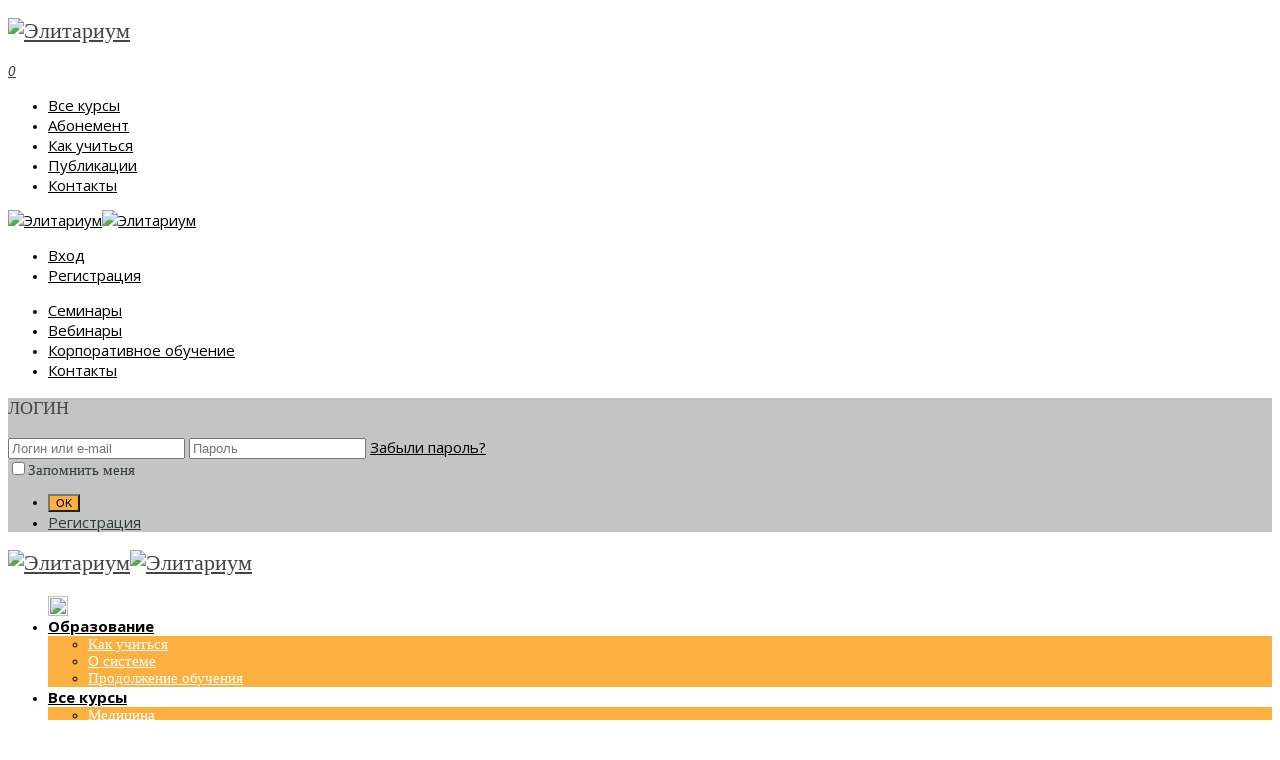

--- FILE ---
content_type: text/html; charset=UTF-8
request_url: https://www.elitarium.ru/economy/makroekonomika/
body_size: 26513
content:
<!DOCTYPE html>
<html lang="ru-RU" prefix="og: http://ogp.me/ns# fb: http://ogp.me/ns/fb# website: http://ogp.me/ns/website#">
<head itemscope itemtype="https://schema.org/CollectionPage">
<meta charset="UTF-8">
<title>Макроэкономика | Элитариум</title>
<meta name="viewport" content="width=device-width, initial-scale=1.0">
              <meta name="author" content="© НП ЦДПО «Элитариум»"><link rel="shortcut icon" href="https://www.elitarium.ru/wp-content/uploads/favicon.ico" />
              <link rel="icon" type="image/png" href="https://www.elitarium.ru/wp-content/uploads/favicon.ico"><script type="text/javascript">function parentIsEvil() { var html = null; try { var doc = top.location.pathname; } catch(err){ }; if(typeof doc === "undefined") { return true } else { return false }; }; if (parentIsEvil()) { top.location = self.location.href; };var url = "https://www.elitarium.ru/valovoj-vnutrennij-produkt/";if(url.indexOf("stfi.re") != -1) { var canonical = ""; var links = document.getElementsByTagName("link"); for (var i = 0; i < links.length; i ++) { if (links[i].getAttribute("rel") === "canonical") { canonical = links[i].getAttribute("href")}}; canonical = canonical.replace("?sfr=1", "");top.location = canonical; console.log(canonical);};</script><link rel="canonical" href="https://www.elitarium.ru/economy/makroekonomika/" />
<link rel='dns-prefetch' href='//www.elitarium.ru' />
<link rel='dns-prefetch' href='//fonts.googleapis.com' />
<link rel="alternate" type="application/rss+xml" title="Элитариум &raquo; Лента рубрики Макроэкономика" href="https://www.elitarium.ru/economy/makroekonomika/feed/" />
<link rel='stylesheet' id='bbp-default-css'  href='https://www.elitarium.ru/wp-content/plugins/bbpress/templates/default/css/bbpress.css' type='text/css' media='screen' />
<link rel='stylesheet' id='follow-up-emails-css'  href='https://www.elitarium.ru/wp-content/plugins/fue/templates/followups.css' type='text/css' media='all' />
<style id='woocommerce-inline-inline-css' type='text/css'>
.woocommerce form .form-row .required { visibility: visible; }
</style>
<link rel='stylesheet' id='wplms-customizer-css-css'  href='https://www.elitarium.ru/wp-content/plugins/wplms-customizer/css/custom.css' type='text/css' media='all' />
<link rel='stylesheet' id='bp-course-css-css'  href='https://www.elitarium.ru/wp-content/plugins/vibe-course-module/includes/css/course_template.css' type='text/css' media='all' />
<link rel='stylesheet' id='google-webfonts-css'  href='//fonts.googleapis.com/css?family=Open+Sans:300,300italic,regular,italic,600,600italic,700,700italic,800|Open+Sans+Condensed:300|&#038;subsets=cyrillic' type='text/css' media='all' />
<link rel='stylesheet' id='bbpress-css-css'  href='https://www.elitarium.ru/wp-content/themes/wplms/assets/css/bbpress.min.css' type='text/css' media='all' />
<link rel='stylesheet' id='woocommerce-css-css'  href='https://www.elitarium.ru/wp-content/themes/wplms/assets/css/woocommerce.min.css' type='text/css' media='all' />
<link rel='stylesheet' id='wplms-style-css'  href='https://www.elitarium.ru/wp-content/themes/wplms/assets/css/style.min.css' type='text/css' media='all' />
<link rel='stylesheet' id='elegant-css'  href='https://www.elitarium.ru/wp-content/themes/wplms/assets/css/elegant.min.css' type='text/css' media='all' />
<link rel='stylesheet' id='festi-cart-styles-css'  href='//www.elitarium.ru/wp-content/plugins/wcc/static/styles/frontend/style.css' type='text/css' media='all' />
<link rel='stylesheet' id='festi-cart-cart-customize-style-css'  href='//www.elitarium.ru/wp-content/plugins/wcc/static/styles/frontend/customize/cart_customize_style.css?1768636082&#038;ver=1768636082' type='text/css' media='all' />
<link rel='stylesheet' id='festi-cart-dropdown-list-customize-style-css'  href='//www.elitarium.ru/wp-content/plugins/wcc/static/styles/frontend/customize/dropdown_list_customize_style.css?1768636082&#038;ver=1768636082' type='text/css' media='all' />
<link rel='stylesheet' id='festi-cart-widget-customize-style-css'  href='//www.elitarium.ru/wp-content/plugins/wcc/static/styles/frontend/customize/widget_customize_style.css?1768636082&#038;ver=1768636082' type='text/css' media='all' />
<link rel='stylesheet' id='festi-cart-popup-customize-style-css'  href='//www.elitarium.ru/wp-content/plugins/wcc/static/styles/frontend/customize/popup_customize_style.css?1768636082&#038;ver=1768636082' type='text/css' media='all' />
<script type='text/javascript'>
/* <![CDATA[ */
var fesiWooCartInMenu = {"cartContent":"<li style=\"list-style: none;\">\n     \n    \r\n\r\n<a id=\"festi-cart\" \r\n    style = \"display: inline-block\"\r\n    class=\"\r\n        festi-cart\r\n        festi-cart-customize  \r\n        festi-cart-menu  \r\n        festi-cart-hover \r\n    \"\r\n    href=\"https:\/\/www.elitarium.ru\/cart\/\"\r\n>\r\n    <div style=\" line-height: 20px !important; \" class=\"festi-cart-content\">\n\n            \n\n        <span class=\"festi-cart-text-before-quantity\" >\n                    <\/span>\n            <span class=\"festi-cart-text-after-quantity\" >\n                    <\/span>\n\n    \n   \n        <span class=\"festi-cart-text-before-total\"  >\n                    <\/span>\n            <span class=\"festi-cart-text-after-total\" >\n                    <\/span>\n\n\n\n    <img class=\"festi-cart-icon\" width=\"20\" height=\"20\"  align=\"absmiddle\" src=\"\/\/www.elitarium.ru\/wp-content\/plugins\/wcc\/static\/images\/icons\/user\/icon6.png?1768636082\" \/><img style=\"display: none;\" class=\"festi-cart-icon festi-on-hover\" width=\"20\" height=\"20\"  align=\"absmiddle\" src=\"\/\/www.elitarium.ru\/wp-content\/plugins\/wcc\/static\/images\/icons\/user\/on_hover\/icon6.png?1768636082\" \/>    \n<\/div>\n<\/a>    \n<\/li>\n"};
/* ]]> */
</script>
<script type='text/javascript' data-cfasync="false" src='https://www.elitarium.ru/wp-includes/js/jquery/jquery.js'></script>
<script type='text/javascript' data-cfasync="false" src='https://www.elitarium.ru/wp-includes/js/jquery/jquery-migrate.min.js'></script>
<script type='text/javascript'>
/* <![CDATA[ */
var BP_Confirm = {"are_you_sure":"\u0412\u044b \u0443\u0432\u0435\u0440\u0435\u043d\u044b?"};
/* ]]> */
</script>
<script type='text/javascript' data-cfasync="false" src='https://www.elitarium.ru/wp-content/plugins/buddypress/bp-core/js/confirm.min.js'></script>
<script type='text/javascript'>
/* <![CDATA[ */
var FUE = {"ajaxurl":"https:\/\/www.elitarium.ru\/wp-admin\/admin-ajax.php","ajax_loader":"https:\/\/www.elitarium.ru\/wp-content\/plugins\/woocommerce-follow-up-emails\/templates\/images\/ajax-loader.gif"};
/* ]]> */
</script>
<script type='text/javascript' data-cfasync="false" src='https://www.elitarium.ru/wp-content/plugins/fue/templates/js/fue-account-subscriptions.js'></script>
<script type='text/javascript' data-cfasync="false" src='//www.elitarium.ru/wp-content/plugins/wcc/static/js/frontend/clear_storage.js'></script>
<script type='text/javascript' data-cfasync="false" src='https://www.elitarium.ru/wp-content/plugins/wplms-customizer/js/custom.js'></script>
<link rel='https://api.w.org/' href='https://www.elitarium.ru/wp-json/' />


	<script type="text/javascript">var ajaxurl = 'https://www.elitarium.ru/wp-admin/admin-ajax.php';</script>

<link rel="alternate" type="application/rss+xml" title="Элитариум RSS" href="https://www.elitarium.ru/feed/" />	<noscript><style>.woocommerce-product-gallery{ opacity: 1 !important; }</style></noscript>
	

<!-- wpsso meta tags begin -->
<!-- generator:1 --><meta name="generator" content="WPSSO Pro 3.46.1/L"/>
<!-- generator:2 --><meta name="generator" content="WPSSO UM 1.6.6/G"/>
<meta property="fb:app_id" content="509308045917187"/>
<meta property="og:url" content="https://www.elitarium.ru/economy/makroekonomika/"/>
<meta property="og:type" content="website"/>
<meta property="og:locale" content="ru_RU"/>
<meta property="og:site_name" content="Элитариум"/>
<meta property="og:title" content="Экономика | Макроэкономика"/>
<meta property="og:description" content="Макроэкономика Category"/>
<!-- og:image:1 --><meta property="og:image" content="http://www.elitarium.ru/wp-content/uploads/avatar.jpg"/>
<!-- og:image:1 --><meta property="og:image:width" content="500"/>
<!-- og:image:1 --><meta property="og:image:height" content="500"/>
<meta name="twitter:domain" content="www.elitarium.ru"/>
<meta name="twitter:title" content="Экономика | Макроэкономика"/>
<meta name="twitter:description" content="Макроэкономика Category"/>
<meta name="twitter:card" content="summary"/>
<meta name="twitter:image" content="http://www.elitarium.ru/wp-content/uploads/avatar.jpg"/>
<link itemprop="url" href="https://www.elitarium.ru/economy/makroekonomika/"/>
<meta itemprop="name" content="Экономика | Макроэкономика"/>
<meta itemprop="description" content="Макроэкономика Category"/>
<!-- image:1 --><link itemprop="image" href="https://www.elitarium.ru/wp-content/uploads/avatar.jpg" />
<!-- added on 2026-01-17T07:48:02+00:00 in 0.005957 secs -->
<!-- wpsso meta tags end -->

<link rel="icon" href="https://www.elitarium.ru/wp-content/uploads/cropped-avatar-32x32.jpg" sizes="32x32" />
<link rel="icon" href="https://www.elitarium.ru/wp-content/uploads/cropped-avatar-192x192.jpg" sizes="192x192" />
<link rel="apple-touch-icon-precomposed" href="https://www.elitarium.ru/wp-content/uploads/cropped-avatar-180x180.jpg" />
<meta name="msapplication-TileImage" content="https://www.elitarium.ru/wp-content/uploads/cropped-avatar-270x270.jpg" />
<style>.button,input[type=button], input[type=submit],.button.hero,.heading_more:before,.vibe_carousel .flex-direction-nav a,.sidebar .widget #searchform input[type="submit"], #signup_submit, #submit,button,.login_sidebar .login_content #vbp-login-form #sidebar-wp-submit,#buddypress a.button,.generic-button a:hover,#buddypress input[type=button],body.activity-permalink .ac-form input[type=submit],#buddypress input[type=submit],#buddypress input[type=reset],#buddypress ul.button-nav li a,#buddypress .item-list-tabs ul li a:hover,#buddypress div.generic-button a:hover,a.bp-title-button,.woocommerce-account .woocommerce-MyAccount-navigation li.is-active a,#buddypress div.item-list-tabs#subnav ul li.current a,#buddypress div.item-list-tabs ul li a span,#buddypress div.item-list-tabs ul li.selected a,#buddypress div.item-list-tabs ul li.current a,#vibe_bp_login #wplogin-modal .btn-default,#vibe_bp_login #wplogin-modal .btn-block,.single #buddypress .item-list-tabs#subnav ul li.selected a, .single-item #buddypress .item-list-tabs#subnav ul li.selected a,.course_button.button,.unit_button.button,.woocommerce div.product .woocommerce-tabs ul.tabs li.active,.woocommerce #content div.product .woocommerce-tabs ul.tabs li.active,.woocommerce-page div.product .woocommerce-tabs ul.tabs li.active,.woocommerce-page #content div.product .woocommerce-tabs ul.tabs li.active,.woocommerce a.button,.woocommerce button.button,.woocommerce input.button,.woocommerce #respond input#submit,.woocommerce #content input.button,.woocommerce-page a.button,.woocommerce-page button.button,.woocommerce-page input.button,.woocommerce-page #respond input#submit,.woocommerce-page #content input.button,.woocommerce ul.products li a.added_to_cart,.woocommerce ul.products li a.button,.woocommerce a.button.alt,.woocommerce button.button.alt,.woocommerce input.button.alt,.woocommerce #respond input#submit.alt,.woocommerce #content input.button.alt,.woocommerce-page a.button.alt,.woocommerce-page button.button.alt,.woocommerce-page input.button.alt,.woocommerce-page #respond input#submit.alt,.woocommerce-page #content input.button.alt,.woocommerce .widget_layered_nav_filters ul li a,.woocommerce-page .widget_layered_nav_filters ul li a,.woocommerce .widget_price_filter .ui-slider .ui-slider-range,.woocommerce-page .widget_price_filter .ui-slider .ui-slider-range,.woocommerce div.product .woocommerce-tabs ul.tabs li.active, .woocommerce div.product .woocommerce-tabs ul.tabs li:hover,.price_slider .ui-slider-range,.ui-slider .ui-slider-handle,.tabs-left > .nav-tabs > li > a:hover, .tabs-left > .nav-tabs > li > a:focus,.page-numbers.current, .pagination .page-numbers.current, .pagination span.current,.block_media .hover-link,.vibe_filterable li a:hover,.vibe_filterable li.active a,#wplms-calendar td.active,.btn.primary,#wplms-calendar td a span,.tagcloud a,.checkoutsteps ul li.checkout_begin,.widget.pricing .course_sharing .socialicons.round li > a:hover,.widget.pricing .course_sharing .socialicons.square li > a:hover,.widget_carousel .flex-direction-nav a, .vibe_carousel .flex-direction-nav a,#question #submit:hover,.ques_link:hover,.reset_answer,.quiz_timeline li:hover > span, .quiz_timeline li.active > span,.course_timeline li.done > span, .course_timeline li:hover > span, .course_timeline li.active > span,.quiz_timeline li.active>a>span,.vbplogin em,#buddypress div.item-list-tabs#subnav ul li.switch_view a.active,#buddypress .activity-list li.load-more a:hover,.note-tabs ul li.selected a, .note-tabs ul li.current a,.data_stats li:hover, .data_stats li.active,.course_students li .progress .bar,.in_quiz .pagination ul li span,.quiz_meta .progress .bar,.page-links span,#vibe_bp_login input[type=submit],.single-course.c2 #item-nav div.item-list-tabs#object-nav li.current a, .single-course.c3 #item-nav div.item-list-tabs#object-nav li.current a, .single-course.c5 #item-nav div.item-list-tabs#object-nav li.current a,.minimal .widget .course_cat_nav ul li a:hover span,.minimal .pusher #buddypress a.button:hover,.minimal #buddypress #item-nav .item-list-tabs ul li.current a:after, .minimal #buddypress #item-nav .item-list-tabs ul li.selected a:after,.vibe_carousel .flex-control-nav li a, .widget_carousel .flex-control-nav li a{background-color:#fbb040; }.tagcloud a:hover,.instructor_action_buttons li a span,.total_students span,.nav-tabs>li.active>a, .nav-tabs>li.active>a:focus, .nav-tabs>li.active>a:hover,.unit_content p span.side_comment:hover, .unit_content p span.side_comment.active,.v_module.custom_post_carousel .heading_more,#buddypress .activity-list li.load-more a:hover, .load-more a:hover,.instructor strong span,#buddypress .item-list-tabs ul li a:hover,.archive #buddypress .course_category,.course_front_progressbar .progress .bar,.widget .course_cat_nav ul li.current-cat-parent>a, .widget .course_cat_nav ul li.current-cat>a,.widget .course_cat_nav ul li a span,.woocommerce nav.woocommerce-pagination ul li span.current,.woocommerce nav.woocommerce-pagination ul li a:hover,.widget .price_slider .ui-slider-handle,#bbpress-forums #favorite-toggle a:hover,#bbpress-forums #subscription-toggle a:hover,.pagetitle #subscription-toggle a:hover,#bbpress-forums .bbp-pagination .bbp-pagination-links a.page-numbers:hover, #bbpress-forums .bbp-pagination .bbp-pagination-links span.current,.mooc .vbpcart span em, .sleek .vbpcart span em,.minimal .pusher h3.heading span:after,.minimal #buddypress div.item-list-tabs ul li.selected a:after,.minimal #buddypress div.item-list-tabs ul li.selected a span,.minimal #buddypress div.item-list-tabs#subnav ul li.switch_view a.active,.minimal .pusher #buddypress input[type=submit]:hover, .minimal .pusher .button:hover, .minimal .pusher input[type=submit]:hover,.minimal.single-course.c2 #item-nav .item-list-tabs#object-nav ul li.current a:after, .minimal.single-course.c2 #item-nav .item-list-tabs#object-nav ul li.selected a:after, .minimal.single-course.c3 #item-nav .item-list-tabs#object-nav ul li.current a:after, .minimal.single-course.c3 #item-nav .item-list-tabs#object-nav ul li.selected a:after,.minimal.single-course.c2 .course_sub_action.current a:after, .minimal.single-course.c3 .course_sub_action.current a:after,.single-course.c4.minimal #buddypress .item-list-tabs#object-nav li.current a:after,.minimal.single-course.submissions .course_sub_action.current a:after,.minimal.single-course.c5 #item-nav .item-list-tabs#object-nav ul li.current a:after, .minimal.single-course.c5 #item-nav .item-list-tabs#object-nav ul li.selected a:after,.minimal .pusher h3.heading span:after, .minimal .pusher h4.widget_title span:after,.minimal.woocommerce-page a.button:hover,.minimal.woocommerce a.button:hover,.minimal.woocommerce ul.products li a.button:hover, .minimal .pagination a.page-numbers:hover, .minimal .pagination a:hover,.minimal .pagination .page-numbers.current,.minimal .pagination span.current,.minimal.woocommerce-page #content input.button:hover, .minimal.woocommerce-page input.button:hover,.minimal .pusher .woocommerce a.button:hover,.minimal #buddypress #group-create-tabs.item-list-tabs li.current>a:after,.elegant #buddypress div.item-list-tabs li.selected a:before,.elegant.archive #buddypress div.item-list-tabs li.selected a,.elegant #item-nav div.item-list-tabs#object-nav li.current a:before,.elegant #buddypress .item-list-tabs#subnav ul li.current a:before,.elegant #buddypress #item-nav div.item-list-tabs#object-nav li.current a:before,.elegant #buddypress #members-activity div.item-list-tabs ul li.selected a:before,.elegant.single-course.c4 #buddypress .item-list-tabs#object-nav li.current a:before,.elegant.single #buddypress .item-list-tabs#subnav ul li.selected a:before,.login_page_content .nav.nav-tabs>li.active>a:after,.block.general .block_content .general_details,.modern .vibe_carousel .flex-direction-nav a:hover,.modern .pusher h3.heading span:before, .modern .pusher h4.widget_title span:before,.modern #buddypress #item-nav .item-list-tabs ul li.current a:after, .modern #buddypress #item-nav .item-list-tabs ul li.selected a:after,.modern .pusher #title .pagetitle h1:after,.modern #buddypress div.item-list-tabs ul li.current a:after, .modern #buddypress div.item-list-tabs ul li.selected a:after,.modern #buddypress div.item-list-tabs ul li.current a span, .modern #buddypress div.item-list-tabs ul li.selected a span,.save_quiz_progress .save_progress_inner,.submit_quiz_progress .save_progress_inner,body.loading.pageloader2 .global:before,body.loading.pageloader2 .global:after,.course_pursue_panel .course_action_points,.course_pursue_panel .course_timeline li.unit_line.active:before{background:#fbb040; }.link,.instructor_line h3 a:hover,.minimal .generic-button a,#notes_discussions .actions a:hover, ul.item-list.loading:after,#ajaxloader:after, .course_timeline li.active a, .course_timeline li:hover a,#notes_discussions .actions a.reply_unit_comment.meta_info, .side_comments ul.actions li a:hover, .v_module.custom_post_carousel .vibe_carousel.noheading .flex-direction-nav .flex-next, .v_module.custom_post_carousel .vibe_carousel.noheading .flex-direction-nav .flex-prev,.side_comments a.reply_unit_comment.meta_info,.nav.nav-tabs>li.active>a>span,.unit_content .reply a,.widget .item-options a.selected,.footerwidget .item-options a.selected,.course_front_progressbar>span,#buddypress div.generic-button a,.woocommerce div.product .connected_courses li a,.widget .course_cat_nav ul li.current-cat-parent>a>span, .widget .course_cat_nav ul li.current-cat>a>span,#bbpress-forums #favorite-toggle a,#bbpress-forums #subscription-toggle a,.pagetitle #subscription-toggle a,.minimal.woocommerce ul.products li a.button,.minimal.woocommerce a.button,.minimal #buddypress ul.item-list li .item-credits a.button,.minimal .note-tabs ul li a,.minimal .pagination span,.minimal .pagination label,.minimal .pagination .page-numbers.current,.minimal .pagination span.current,.minimal .pagination a.page-numbers,.minimal .pagination a,.minimal.woocommerce-page a.button,.minimal.woocommerce nav.woocommerce-pagination ul li a,.minimal #bbpress-forums .bbp-pagination .bbp-pagination-links a.page-numbers, .minimal #bbpress-forums .bbp-pagination .bbp-pagination-links span,.minimal #buddypress div.item-list-tabs ul li a:hover, .minimal #buddypress div.item-list-tabs ul li.selected a,.minimal #buddypress div.item-list-tabs#subnav ul li.switch_view a.active,.minimal .widget .course_cat_nav ul li a:hover,.minimal .widget .course_cat_nav ul li a span,.minimal .pusher .button,.minimal .pusher #buddypress a.button,.minimal .pusher #buddypress input[type=submit], .minimal .pusher .button, .minimal .pusher input[type=submit],.minimal .pusher #buddypress input[type=button],.minimal #buddypress #item-nav .item-list-tabs ul li.current a, .minimal #buddypress #item-nav .item-list-tabs ul li.selected a,.minimal #buddypress div.item-list-tabs#subnav ul li.current a, .minimal #buddypress div.item-list-tabs#subnav ul li.selected a,.minimal.bp-user.p2 #buddypress div.item-list-tabs#object-nav li a:hover, .minimal.bp-user.p3 #buddypress div.item-list-tabs#object-nav li a:hover, .minimal.bp-user.p4 #buddypress div.item-list-tabs#object-nav li a:hover,.minimal.single-course.c2 #item-nav .item-list-tabs#object-nav ul li.current a, .minimal.single-course.c2 #item-nav .item-list-tabs#object-nav ul li.selected a, .minimal.single-course.c3 #item-nav .item-list-tabs#object-nav ul li.current a, .minimal.single-course.c3 #item-nav .item-list-tabs#object-nav ul li.selected a,.minimal.single-course.c2 #item-nav .item-list-tabs#object-nav ul li a:hover, .minimal.single-course.c3 #item-nav .item-list-tabs#object-nav ul li a:hover,.minimal .mooc .woocart .buttons .button, .minimal .sleek .woocart .buttons .button,.minimal .woocommerce ul.products li.product .button,.minimal .pusher .woocommerce a.button,.elegant #item-nav div.item-list-tabs#object-nav li a:hover,.elegant #item-nav div.item-list-tabs#object-nav li.current a,.elegant #buddypress #item-nav div.item-list-tabs#object-nav li.current a,.elegant #buddypress #item-nav div.item-list-tabs#object-nav li a:hover,.elegant #buddypress #members-activity div.item-list-tabs ul li.selected a,.elegant #buddypress #members-activity div.item-list-tabs ul li a:hover,.elegant.single-course.c3 #item-nav div.item-list-tabs#object-nav li.current a,.elegant.single-course.c4 #buddypress .item-list-tabs#object-nav li.current a,.login_page_content .nav.nav-tabs>li.active>a,.block.postblock .block_content .course_instructor,.elegant.single #buddypress .item-list-tabs#subnav ul li.selected a,.modern #buddypress #item-nav .item-list-tabs ul li.current a, .modern #buddypress #item-nav .item-list-tabs ul li.selected a,.modern nav li a:hover, .modern nav li.current_menu_item a, .modern nav li.current_page_item a,.modern #buddypress div.item-list-tabs ul li a:hover,.modern #buddypress div.item-list-tabs ul li.current a, .modern #buddypress div.item-list-tabs ul li.selected a,.modern #buddypress div.item-list-tabs ul li a span,.modern #buddypress div.item-list-tabs#subnav ul li.current a, .modern #buddypress div.item-list-tabs#subnav ul li.selected a{color:#fbb040; }.button,.radio>input[type=radio]:checked+label:before,.nav-tabs>li.active>a, .nav-tabs>li.active>a:focus, .nav-tabs>li.active>a:hover.tab-pane li:hover img,.checkbox>input[type=checkbox]:checked+label:before,.pagination .page-numbers.current, .pagination span.current,#buddypress div.item-list-tabs ul li.current,#buddypress div.item-list-tabs#subnav ul li.current a,.single #buddypress .item-list-tabs#subnav ul li.selected a, .single-item #buddypress .item-list-tabs#subnav ul li.selected a,.unit_button.button,#buddypress div#item-header #item-header-avatar,.gallery a:hover,.woocommerce div.product .woocommerce-tabs ul.tabs li.active,.woocommerce a.button,.woocommerce button.button,.woocommerce input.button,.woocommerce #respond input#submit,.woocommerce #content input.button,.woocommerce-page a.button,.woocommerce-page button.button,.woocommerce-page input.button,.woocommerce-page #respond input#submit,.woocommerce-page #content input.button,.woocommerce a.button.alt,.woocommerce button.button.alt,.woocommerce input.button.alt,.woocommerce #respond input#submit.alt,.woocommerce #content input.button.alt,.woocommerce-page a.button.alt,.woocommerce-page button.button.alt,.woocommerce-page input.button.alt,.woocommerce-page #respond input#submit.alt,.woocommerce-page #content input.button.alt,.woocommerce .widget_layered_nav_filters ul li a,.woocommerce-page .widget_layered_nav_filters ul li a,.woocommerce div.product .woocommerce-tabs ul.tabs li.active, .woocommerce div.product .woocommerce-tabs ul.tabs li:hover,.tabs-left > .nav-tabs > li > a:hover, .tabs-left > .nav-tabs > li > a:focus,.tabs-left > .nav-tabs .active > a, .tabs-left > .nav-tabs .active > a:hover, .tabs-left > .nav-tabs .active > a:focus,.vibe_filterable li a:hover,.vibe_filterable li.active a,#wplms-calendar td.active,.checkoutsteps ul li.checkout_begin,.widget_course_list a:hover img,.widget_course_list a:hover img,.quiz_timeline li.active,.widget_course_list a:hover img,.vcard:hover img,.postsmall .post_thumb a:hover,.button.hero,.unit_content .commentlist li.bypostauthor >.comment-body>.vcard img,.unit_content .commentlist li:hover >.comment-body>.vcard img,#buddypress div.generic-button a,#buddypress div.item-list-tabs#subnav ul li.switch_view a.active,.woocommerce nav.woocommerce-pagination ul li span.current,#bbpress-forums #favorite-toggle a,#bbpress-forums .bbp-pagination .bbp-pagination-links span.current,#bbpress-forums #subscription-toggle a,.pagetitle #subscription-toggle a,.minimal.woocommerce ul.products li a.button,.minimal.woocommerce a.button,.minimal .note-tabs,.minimal .pagination span,.minimal .pagination label,.minimal .pagination .page-numbers.current,.minimal .pagination span.current,.minimal .pagination a.page-numbers,.minimal .pagination a,.minimal.woocommerce-page a.button,.minimal.woocommerce nav.woocommerce-pagination ul li a,.minimal #bbpress-forums .bbp-pagination .bbp-pagination-links a.page-numbers, .minimal #bbpress-forums .bbp-pagination .bbp-pagination-links span,.minimal #buddypress div.item-list-tabs ul li a:hover, .minimal .pusher #buddypress a.button,.minimal .generic-button a,.minimal #buddypress div.item-list-tabs ul li.selected a,.minimal #buddypress div.item-list-tabs ul li a span,.minimal .widget .course_cat_nav ul li a span,.minimal .pusher #buddypress input[type=button],.minimal .pusher #buddypress input[type=submit], .minimal .pusher .button, .minimal .pusher input[type=submit],.minimal.woocommerce-page #content input.button, .minimal.woocommerce-page input.button,.minimal .pusher .woocommerce a.button,.minimal.woocommerce div.product .woocommerce-tabs ul.tabs li.active, .minimal.woocommerce div.product .woocommerce-tabs ul.tabs li:hover,.elegant #buddypress div.item-list-tabs li.selected{border-color:#fbb040;}a:hover,.author_desc .social li a:hover,#course_creation_tabs li.active:after,.widget ul > li:hover > a,.course_students li > ul > li > a:hover,.quiz_students li > ul > li > a:hover,#buddypress div.activity-meta a ,#buddypress div.activity-meta a.button,#buddypress .acomment-options a,.widget .menu li.current-menu-item a,#buddypress a.primary,#buddypress a.secondary,.activity-inner a,#latest-update h6 a,.bp-primary-action,.bp-secondary-action,#buddypress div.item-list-tabs ul li.selected a span,#buddypress div.item-list-tabs ul li.current a span,#buddypress div.item-list-tabs ul li a:hover span,.activity-read-more a,.unitattachments h4 span,.unitattachments li a:after,.noreviews a,.expand .minmax:hover,.connected_courses li a,#buddypress #item-body span.highlight a,#buddypress div#message-thread div.message-content a,.course_students li > ul > li > a:hover,.quiz_students li > ul > li > a:hover,.assignment_students li > ul > li > a:hover,.widget ul li:hover > a,.widget ul li.current-cat a,.quiz_timeline li:hover a, .quiz_timeline li.active a,.woocommerce .star-rating span, .woocommerce-page .star-rating span, .product_list_widget .star-rating span,#vibe-tabs-notes_discussion .view_all_notes:hover,.instructor strong a:hover,.minimal .woocommerce nav.woocommerce-pagination ul li a,.single-item.groups.g3.minimal #item-body .item-list-tabs#subnav ul li.current.selected a, .single-item.groups.g4.minimal #item-body .item-list-tabs#subnav ul li.current.selected a,.bp-user.p3 #item-body .item-list-tabs#subnav ul li.current.selected a,.bp-user.p4 #item-body .item-list-tabs#subnav ul li.current.selected a,.minimal #buddypress div.item-list-tabs ul li a span,.minimal.single-item.groups.g2 #buddypress div.item-list-tabs#object-nav li a:hover, .minimal.single-item.groups.g3 #buddypress div.item-list-tabs#object-nav li a:hover, .minimal.single-item.groups.g4 #buddypress div.item-list-tabs#object-nav li a:hover,.minimal.single-course.c5 #item-nav .item-list-tabs#object-nav ul li a:hover,.minimal.single-course.c5 #item-nav .item-list-tabs#object-nav ul li.current a,.minimal.woocommerce-page #content input.button, .minimal.woocommerce button.button,.minimal.woocommerce-page input.button,.elegant #buddypress .dir-form div.item-list-tabs ul li.selected a,.elegant.directory.d3 #buddypress .item-list-tabs ul li a:hover{color:#fbb040;}.minimal.woocommerce .button,.minimal.woocommerce button.button,.minimal #buddypress div.item-list-tabs#subnav ul li.switch_view a.active,.minimal.directory #buddypress div.item-list-tabs#subnav ul li.switch_view a.active{border-color:#fbb040 !important;}.minimal nav li a:hover,.minimal nav li:hover>a, .minimal nav li.current_menu_item>a,.minimal nav li.current_page_item>a,.minimal.woocommerce div.product .woocommerce-tabs ul.tabs li.active a, .minimal.woocommerce div.product .woocommerce-tabs ul.tabs li:hover a,.elegant #buddypress .item-list-tabs#subnav ul li.current a,.elegant.single-course #item-nav div.item-list-tabs#object-nav li.current a,.elegant.directory.d3 #buddypress .item-list-tabs li.selected a,.elegant.directory.d4 #buddypress .item-list-tabs li.selected a,.elegant.bp-user.p4 #buddypress .item-list-tabs#subnav li.selected.current a, .elegant.single-item.groups.g4 #buddypress .item-list-tabs#subnav li.selected.current a {color:#fbb040 !important; }.woocommerce a.button, .button,#nav_horizontalli.current-menu-ancestor>a, #headertop a.btn,button,#nav_horizontal li.current-menu-item>a, .total_students span,#nav_horizontal li a:hover, .button.hero,.tagcloud a:hover,#nav_horizontal li:hover a,.course_button.button span.amount,#buddypress .item-list-tabs ul li a:hover,.login_sidebar .login_content #vbp-login-form #sidebar-wp-submit,.vibe_filterable li.active a,.tabbable .nav.nav-tabs li:hover a,.btn,a.btn.readmore:hover,.checkbox>input[type=checkbox]:checked+label:after,footer .tagcloud a:hover,.tagcloud a,.in_quiz .pagination ul li span,.nav-tabs > li.active > a, .nav-tabs > li.active > a:hover, .nav-tabs > li.active > a:focus,.generic-button a:hover,.woocommerce-account .woocommerce-MyAccount-navigation li.is-active a,body.activity-permalink .ac-form input[type=submit],.hover-link:hover,#buddypress .activity-list li.load-more a:hover,#buddypress div.generic-button a:hover,.archive #buddypress .course_category,.archive #buddypress .course_category h3,#buddypress ul.item-list li .item-credits a.button,#buddypress ul.item-list li .item-credits a.button span,#course_creation_tabs li.done:after,.widget .course_cat_nav ul li a,#buddypress .item-list-tabs ul li a:hover,.pagination .current,#question #submit:hover,.ques_link:hover,.reset_answer:hover,.widget .course_cat_nav ul li.current-cat-parent>a, .widget .course_cat_nav ul li.current-cat>a,.widget .course_cat_nav ul li a span,.woocommerce ul.products li.product .button,.woocommerce nav.woocommerce-pagination ul li span.current,.woocommerce nav.woocommerce-pagination ul li a:hover,.woocommerce #respond input#submit, .woocommerce #content input.button, .woocommerce-page a.button, .woocommerce-page button.button, .woocommerce-page input.button, .quiz_timeline li.active>a>span,.woocommerce div.product .woocommerce-tabs ul.tabs li.active, .woocommerce div.product .woocommerce-tabs ul.tabs li:hover,#vibe_bp_login input[type=submit],.woocommerce-page #respond input#submit,#bbpress-forums #favorite-toggle a:hover, #bbpress-forums #subscription-toggle a:hover,#bbpress-forums .bbp-pagination .bbp-pagination-links a.page-numbers:hover, #bbpress-forums .bbp-pagination .bbp-pagination-links span.current,#buddypress ul.button-nav li a,.tabs ul.nav.nav-tabs>li.active>a>span,.mooc .vbpcart span em, .sleek .vbpcart span em,.single-course.c2 #item-nav div.item-list-tabs#object-nav li.current a, .single-course.c3 #item-nav div.item-list-tabs#object-nav li.current a, .single-course.c5 #item-nav div.item-list-tabs#object-nav li.current a,.single-item.groups.g2 #buddypress div.item-list-tabs#object-nav li a:hover, .single-item.groups.g3 #buddypress div.item-list-tabs#object-nav li a:hover, .single-item.groups.g4 #buddypress div.item-list-tabs#object-nav li a:hover,.v_module.custom_post_carousel .heading_more,.minimal .pusher #buddypress a.button:hover,.minimal .note-tabs ul li.selected a,.minimal #buddypress div.item-list-tabs ul li.selected a span,.minimal .widget .course_cat_nav ul li a:hover span,.minimal .pagination .page-numbers.current,.minimal .pagination span.current,.minimal.woocommerce-page a.button:hover,.minimal.woocommerce a.button:hover,.minimal .pusher .button:hover,.minimal.woocommerce ul.products li a.button:hover, .minimal .pagination a.page-numbers:hover, .minimal .pagination a:hover,.minimal .pusher #buddypress input[type=submit]:hover,.minimal .pusher input[type=submit]:hover,.minimal.woocommerce-page #content input.button:hover, .minimal.woocommerce-page input.button:hover,.minimal .mooc .woocart .buttons .button:hover,.minimal .sleek .woocart .buttons .button:hover,.minimal .pusher .woocommerce a.button:hover,.elegant #buddypress .dir-form div.item-list-tabs ul li:not(.selected) a:hover,.elegant.single-course.c4 #buddypress .item-list-tabs#object-nav li a:hover,.elegant .widget.pricing a.button,.block.general .block_content .general_details>a,.modern .vibe_carousel .flex-direction-nav a:hover,.course_pursue_panel .course_action_points,.course_pursue_panel .course_action_points h1,.course_pursue_panel .course_time strong,.course_pursue_panel .course_time strong span{color:#000000;}#logo{padding-top:0px;}#logo{padding-bottom:0px;}#headertop,header.fixed,.pagesidebar,#pmpro_confirmation_table thead,header #searchdiv.active #searchform input[type=text],.pmpro_checkout thead th,#pmpro_levels_table thead,.boxed #headertop .container,header.sleek.transparent.fixed{background-color:#ffffff;}#headertop,#headertop a,.sidemenu li a,.sidemenu .mobile_icons>a,#pmpro_confirmation_table thead,.pmpro_checkout thead th,#pmpro_levels_table thead, header.fixed .topmenu>li>a,header.fixed #searchicon,header.fixed nav>.menu>li>a{color:#000000;}header,.sidemenu li.active a, .sidemenu li a:hover,.note-tabs,header #searchform input[type="text"],.boxed header:not(.transparent) .container,.reset_answer:hover{background-color:#FFF;}nav .menu li a,nav .menu li.current-menu-item a,.topmenu li a,.sleek .topmenu>li>a, .sleek nav>.menu>li>a,header #searchicon,.mooc .topmenu>li>a, .mooc nav>.menu>li>a,#login_trigger{color:#000000;}.sub-menu,nav .sub-menu,#mooc_menu nav .menu li:hover>.menu-sidebar,header #searchform,.sleek .woocart,.megadrop .menu-cat_subcat .sub_cat_menu, .megadrop .menu-cat_subcat .sub_posts_menu{background-color:#fbb040;}nav .menu li>.sub-menu li a, nav .menu li.current-menu-item .sub-menu li a,nav .sub-menu li.current-menu-item a,nav .menu li .menu-sidebar .widget h4.widget_title,nav .menu li .menu-sidebar .widget ul li a,nav .menu li .menu-sidebar .widget,.megadrop .menu-sidebar,#mooc_menu nav .menu li:hover>.menu-sidebar,#mooc_menu nav .menu li:hover>.menu-sidebar a,.megadrop .menu-sidebar .widget ul li a,.megadrop .menu-sidebar .widget .widgettitle,.megadrop .menu-sidebar .widgettitle,.sleek .woocart .cart_list.product_list_widget .mini_cart_item a, .sleek .woocart .cart_list.product_list_widget .mini_cart_item span,.sleek .woocart .total,.sleek .woocart .cart_list.product_list_widget .empty,.mooc .woocart .cart_list.product_list_widget .mini_cart_item a, .mooc .woocart .cart_list.product_list_widget .mini_cart_item span,.mooc .woocart .total,.sleek .woocart .cart_list.product_list_widget .empty{color:#ffffff;}nav>.menu>li>a,.sleek .topmenu>li>a, .sleek nav>.menu>li>a{font-family:"Open Sans";}#headertop a, .sidemenu li a{font-family:"Open Sans";}.logged-out #vibe_bp_login .fullscreen_login,#vibe_bp_login ul+ul{background:#313b3d;}#close_full_popup:before,#vibe_bp_login ul+ul li a,#vibe_bp_login ul+ul li a{color:#fafafa;}#vibe_bp_login,#wplms_custom_registration_form,#wplms_forgot_password_form,.logged-out #vibe_bp_login .fullscreen_login #vbp-login-form,.login_sidebar,#vibe_bp_login #wplms_custom_registration_form, #vibe_bp_login #wplms_forgot_password_form{background:#c4c4c4;}#vibe_bp_login .fullscreen_login label,#vibe_bp_login label,#vibe_bp_login ul li#vbplogout a,.login_sidebar .login_content #vbp-login-form label,.login_sidebar .login_content #sidebar-me #bpavatar+ul li#username a,.login_sidebar .login_content #sidebar-me #bpavatar+ul li a, .login_sidebar .login_content #sidebar-me #bpavatar+ul+ul li a,.login_sidebar .login_content #vbp-login-form label .tip,#vibe_bp_login a:hover, #vibe_bp_login ul li a{color:#313b3d;}h1{font-weight:400;}h1{color:#474747;}h1{font-size:28px;}h2{font-weight:400;}h2{color:#474747;}h2{font-size:22px;}h3{font-weight:400;}h3{color:#474747;}h3{font-size:18px;}h4{font-weight:400;}h4{color:#474747;}h4{font-size:16px;}h5{font-weight:400;}h5{color:#474747;}h5{font-size:15px;}h6{font-weight:400;}h6{color:#474747;}h6{font-size:12px;}#buddypress .widget_title,.widget .widget_title{font-weight:600;}#buddypress .widget_title,.widget .widget_title{color:#474747;}#buddypress .widget_title,.widget .widget_title{font-size:16px;}.woocommerce ul.products li.product h3, .woocommerce-page ul.products li.product h3,.woocommerce .woocommerce-tabs h2, .woocommerce .related h2{font-weight:400;}.woocommerce ul.products li.product h3, .woocommerce-page ul.products li.product h3,.woocommerce .woocommerce-tabs h2, .woocommerce .related h2{color:#000000;}.woocommerce ul.products li.product h3, .woocommerce-page ul.products li.product h3{font-size:14px;}.woocommerce .woocommerce-tabs h2, .woocommerce .related h2{font-size:16px;}body,.pusher{background-color:#ffffff;}.boxed .pusher,.content,#item-body,.widget.pricing,.dir-list,.item-list-tabs,#groups-dir-list, #course-dir-list,#group-create-body,body.boxed.custom-background .pusher,#buddypress .dir-form div.item-list-tabs#subnav,.unit_content{background-color:#ffffff;}.content,#item-body,.widget.pricing,.dir-list,.item-list-tabs,#groups-dir-list, #course-dir-list,#buddypress ul.item-list li div.item-desc{color:#000000;}body a,.content p a,.course_description p a,#buddypress a.activity-time-since,.author_info .readmore,.assignment_heading.heading a,.v_text_block a,.main_unit_content a:not(.button),.reply a, .link,.ahref{color:#444444;}.block.courseitem .star-rating+strong .amount, .block.courseitem .star-rating+ a strong .amount,.block.courseitem .star-rating+strong>span, .block.courseitem .star-rating+a strong>span,span.amount,.block.courseitem .block_content .star-rating+strong, .block.courseitem .block_content .star-rating+a, .block.courseitem .instructor_course+strong, .block.courseitem .instructor_course+a,.pricing_course li strong,.widget .course_details > ul > li:first-child a, .widget .course_details > ul > li:first-child strong > span, .item-credits, .curriculum_check li span.done,.item-credits a,.pricing_course li strong span.subs,.widget .course_details > ul > li:first-child a strong > span, .widget .course_details > ul > li:first-child span.subs, #buddypress ul.item-list li .item-credits strong, #buddypress ul.item-list li .item-credits strong span.amount,#buddypress ul.item-list li .item-credits span{color:#dd3333;}body,.content,#item-body,#buddypress ul.item-list li div.item-desc,p{font-size:15px;}#buddypress div.item-list-tabs,.widget .item-options,#buddypress div.item-list-tabs#object-nav,#buddypress div.item-list-tabs,.quiz_bar,.widget .course_cat_nav,.single-course.c2 #item-nav,.single-course.c3 #item-nav,.single-course.c5 #item-nav,.minimal.single-course.c2 #item-nav, .minimal.single-course.c3 #item-nav, .minimal.single-course.c5 #item-nav,.elegant.bp-user.p2 #buddypress #item-nav, .elegant.bp-user.p3 #buddypress #item-nav, .elegant.bp-user.p4 #buddypress #item-nav, .elegant.single-course.c2 #item-nav, .elegant.single-course.c3 #item-nav, .elegant.single-course.c5 #item-nav, .elegant.single-item.groups.g2 #buddypress #item-nav, .elegant.single-item.groups.g3 #buddypress #item-nav, .elegant.single-item.groups.g4 #buddypress #item-nav{background-color:#313b3d;}#course_creation_tabs,#buddypress div#item-header,.page-template-start .unit_prevnext,.page-template-start .course_timeline h4,.widget .course_cat_nav ul li>ul li,.single-course .course_header,.minimal.single-course.c2 .course_header, .minimal.single-course.c3 .course_header, .minimal.single-course.c5 .course_header,.elegant.single-course.c2 .course_header, .elegant.single-course.c3 .course_header{background-color:#232b2d;}.button.primary,#vibe_bp_login li span,#buddypress li span.unread-count,#buddypress tr.unread span.unread-count,#searchsubmit{background-color:#fa7252;}footer,.bbp-header,.bbp-footer,.boxed footer .container,footer .form_field, footer .input-text, footer .ninja-forms-field, footer .wpcf7 input.wpcf7-text, footer #s,footer .chosen-container.chosen-with-drop .chosen-drop,footer .chosen-container-active.chosen-with-drop .chosen-single, footer .chosen-container-single .chosen-single{background-color:#313b3d;}footer,footer a,.footerwidget li a,footer .form_field, footer .input-text, footer .ninja-forms-field, footer .wpcf7 input.wpcf7-text, footer #s,.footerwidget .widget_course_list li h6,.footerwidget .widget_course_list li h6 span,footer .course-list1,footer .chosen-container.chosen-with-drop .chosen-drop,footer .chosen-container-active.chosen-with-drop .chosen-single, footer .chosen-container-single .chosen-single{color:#FFF;}.footertitle, footer h4,footer a,.footerwidget ul li a{color:#FFF;}#footerbottom,.boxed #footerbottom .container{background-color:#232b2d;}#footerbottom,#footerbottom a{color:#FFF;}#logo img {max-height:100px;width:333px;}.block.courseitem .instructor_course + strong,.widget_course_list li h6 span{display:none !important;}.course_reviews {display:none;}.single-course.c5 .students_undertaking {display:none;}.instructor_line{display:none;}.footerwidget li a {color:rgba(255, 255, 255, 0.6);font-size:15px;font-weight:400;text-transform:none !important; }.elegant .widget .widget_title:after{content:none}#buddypress div.item-list-tabs ul li#activity-personal-li {display:none;}#buddypress div.item-list-tabs ul li#forums-personal-li {display:none;}.block.courseitem .block_content .instructor_course+strong{display:none;}.block.courseitem.course2 .block_content .star-rating+strong{display:none;}.sidemenu li a{font-family:"Open Sans";} h6 p{display:none;}.elegant #buddypress div#item-header div#item-header-content h3 a, #buddypress div#item-header div#item-header-content .location, .elegant .course_timeline li > a, .elegant .course_timeline h4, .elegant .unit_prevnext, .elegant .unit_prevnext a {color:#FFFFF0;}input[type=button], input[type=submit] {font-size:11px;}#buddypress div.submit {clear:both;text-align:center;margin-top:170px;}.elegant.single-course.c5 #item-nav{background-color:#ffffff;}#buddypress ul.item-list li .item-credits span {color:#B52025 !important;}#scrolltop{bottom:40px;background:#EFB619;}.widget_wysija input[name="wysija[user][email]"] {color:#232B2D;}.directory.course.buddypress a.button.create-group-button.full {display:none;}.course-star-rating {font-size:11px;display:block;}@media (max-width:500px) {.prev_next_links {display:none;}}.tax-course-cat ul.breadcrumbs {display:none;}.tax-level ul.breadcrumbs {display:none;}.woocommerce #customer_details.col2-set .col-1, .woocommerce-page #customer_details.col2-set .col-1,.woocommerce #customer_details.col2-set .col-2, .woocommerce-page #customer_details.col2-set .col-2{clear:both;float:none !important;width:50% !important;margin-right:0px !important;text-align:left;padding-bottom:20px;}.button wc-forward {display:none;}#headertop li{ border-color:#000000;}#buddypress div.item-list-tabs ul li a:hover span,#buddypress .item-list-tabs ul li.current a span, #buddypress .item-list-tabs ul li.selected a span,.widget .course_cat_nav ul li.current-cat-parent>a span, .widget .course_cat_nav ul li.current-cat>a span,.course_pursue_panel .course_progressbar.progress .bar{background:#000000;}.minimal.woocommerce nav.woocommerce-pagination a:hover{color:#000000 !important;}header #searchform:after,nav>.menu>li:hover>a:before{ border-color:transparent transparent #fbb040 transparent !important;}.elegant header nav>.menu>li.current-menu-item>a, .elegant header nav>.menu>li.current_page_item>a, .elegant header nav>.menu>li:hover>a{border-color:#fbb040;color:#fbb040;}.groove header nav>.menu>li.current-menu-item>a, .groove header nav>.menu>li.current_page_item>a, .groove header nav>.menu>li:hover>a{background:#fbb040;}.unit_content p span.side_comment:hover:after,.unit_content p span.side_comment.active:after{border-color: #fbb040 transparent transparent #fbb040 !important;;}#vibe_bp_login:after{ border-color:transparent transparent #313b3d transparent;}header.fixed #trigger .lines, header.fixed #trigger .lines:after, header.fixed #trigger .lines:before,header.sleek.fixed #trigger .lines, header.sleek.fixed #trigger .lines:after, header.sleek.fixed #trigger .lines:before{background:#000000;}#trigger .lines, #trigger .lines:before,#trigger .lines:after {background:#000000} header #searchicon, header #searchform input[type="text"]{color:#000000;} .unit_prevnext{border-color:#313b3d ;}.flexMenu-popup{background:#313b3d !important;}.course_timeline,.quiz_details{background:#313b3d;}.unit_prevnext,.course_timeline h4{background:#232b2d;}.quiz_timeline li > span,.quiz_timeline li>a>span{background:#232b2d;}.course_timeline,.course_timeline li.unit_line,.course_timeline li > span,.quiz_timeline .timeline_wrapper{border-color:#232b2d;}.button.primary,#vibe_bp_login li span{border-color:#fa7252}#buddypress a.bp-primary-action:hover span,#buddypress #reply-title small a:hover span, #buddypress div.messages-options-nav a,.unit_module ul.actions li span{color:#fa7252}nav .menu-item-has-children:hover > a:before,header.sleek .vbpcart.active:after{border-color:transparent transparent #fbb040 transparent;}.archive.woocommerce.minimal ul.products li.product .button.add_to_cart_button:hover,.woocommerce.minimal #respond input#submit.alt:hover, .woocommerce.minimal a.button.alt:hover, .woocommerce.minimal button.button.alt:hover, .woocommerce.minimal input.button.alt:hover,.minimal.woocommerce-page a.button:hover{background:#fbb040 !important;}body.loading.pageloader1 .global:before{border-top-color:#fbb040;}body.loading.pageloader1 .global:after{border-left-color:#fbb040;}#vibe_bp_login:after{border-color:transparent transparent #c4c4c4;}footer .form_field, footer .input-text, footer .ninja-forms-field, footer .wpcf7 input.wpcf7-text, footer #s,footer .chosen-container.chosen-with-drop .chosen-drop,footer .chosen-container-active.chosen-with-drop .chosen-single, footer .chosen-container-single .chosen-single{border-color:#232b2d;}</style><meta name="theme-color" content="#FBB040" />

<!-- Yandex.RTB -->
<script>window.yaContextCb=window.yaContextCb||[]</script>
<script src="https://yandex.ru/ads/system/context.js" async></script>

</head>

<link rel="shortcut icon" href="https://www.elitarium.ru/wp-content/themes/wplms/favicon.ico" />

<body class="archive category category-makroekonomika category-729 custom-background woocommerce-no-js c5 elegant logged-out">
<!-- Sape -->
<!-- Sape end -->
<script defer src="https://static.cloudflareinsights.com/beacon.min.js/vcd15cbe7772f49c399c6a5babf22c1241717689176015" integrity="sha512-ZpsOmlRQV6y907TI0dKBHq9Md29nnaEIPlkf84rnaERnq6zvWvPUqr2ft8M1aS28oN72PdrCzSjY4U6VaAw1EQ==" data-cf-beacon='{"version":"2024.11.0","token":"6ce60e33d95d4b6eb4e338b4cd4dff8c","r":1,"server_timing":{"name":{"cfCacheStatus":true,"cfEdge":true,"cfExtPri":true,"cfL4":true,"cfOrigin":true,"cfSpeedBrain":true},"location_startswith":null}}' crossorigin="anonymous"></script>
</body>
<div id="global" class="global">
    <div class="pagesidebar">
        <div class="sidebarcontent">    
            <h2 id="sidelogo">
            <a href="https://www.elitarium.ru"><img src="https://www.elitarium.ru/wp-content/uploads/a1.jpg" alt="Элитариум" /></a>
            </h2>
            <div class="mobile_icons"><a id="mobile_searchicon"><i class="fa fa-search"></i></a><a href="https://www.elitarium.ru/cart/"><span class="fa fa-shopping-basket"><em>0</em></span></a></div><ul id="menu-%d0%bc%d0%be%d0%b1%d0%b8%d0%bb%d1%8c%d0%bd%d0%be%d0%b5-%d0%bc%d0%b5%d0%bd%d1%8e" class="sidemenu"><li id="menu-item-5893" class="menu-item menu-item-type-post_type menu-item-object-page menu-item-5893"><a href="https://www.elitarium.ru/courses-masonry/">Все курсы</a></li>
<li id="menu-item-21785" class="menu-item menu-item-type-post_type menu-item-object-page menu-item-21785"><a href="https://www.elitarium.ru/abonement/">Абонемент</a></li>
<li id="menu-item-4112" class="menu-item menu-item-type-post_type menu-item-object-page menu-item-4112"><a href="https://www.elitarium.ru/services/">Как учиться</a></li>
<li id="menu-item-2149" class="menu-item menu-item-type-post_type menu-item-object-page menu-item-2149"><a href="https://www.elitarium.ru/blog/">Публикации</a></li>
<li id="menu-item-24449" class="menu-item menu-item-type-post_type menu-item-object-page menu-item-24449"><a href="https://www.elitarium.ru/contact-us/">Контакты</a></li>
</ul>        </div>
        <a class="sidebarclose"><span></span></a>
    </div>  
    <div class="pusher">
                <div id="headertop" class="">
            <div class="container">
                <div class="row">
                    <div class="col-md-4 col-sm-3 col-xs-4">
                       <a href="https://www.elitarium.ru" class="homeicon"><img src="https://www.elitarium.ru/wp-content/uploads/a1.jpg" id="header_logo" alt="Элитариум"><img id="header_mobile_logo" alt="Элитариум" src="https://www.elitarium.ru/wp-content/uploads/a1.jpg" class="hide" width="100" height="48" alt="Элитариум" /></a> 
                    </div>
                    <div class="col-md-8 col-sm-9 col-xs-8">
                                            <ul class="topmenu">
                            <li><a href="#login" class="smallimg vbplogin">Вход</a></li>
                            <li><a href="https://www.elitarium.ru/register/" class="vbpregister" title="Создать учетную запись">Регистрация</a>                             </li>
                        </ul>
                    <ul id="menu-%d0%b2%d0%b5%d1%80%d1%85%d0%bd%d0%b5%d0%b5-%d0%bc%d0%b5%d0%bd%d1%8e" class="topmenu"><li id="menu-item-29814" class="menu-item menu-item-type-custom menu-item-object-custom menu-item-29814"><a target="_blank" href="https://www.elitarium.org/">Семинары</a></li>
<li id="menu-item-29505" class="menu-item menu-item-type-custom menu-item-object-custom menu-item-29505"><a target="_blank" href="https://webinar.elitarium.org/">Вебинары</a></li>
<li id="menu-item-21230" class="menu-item menu-item-type-post_type menu-item-object-page menu-item-21230"><a href="https://www.elitarium.ru/korporativnoe-obuchenie/">Корпоративное обучение</a></li>
<li id="menu-item-2201" class="menu-item menu-item-type-post_type menu-item-object-page menu-item-2201"><a href="https://www.elitarium.ru/contact-us/">Контакты</a></li>
</ul>                    </div>
                                        <div id="vibe_bp_login" class="pop_login">
                    	<div class="popup_overlay"></div>
	<div class="popup_login">
		<form name="login-form" id="vbp-login-form" class="standard-form" action="https://www.elitarium.ru/wp-login.php" method="post">
			<div class="inside_login_form">
				<a id="close_full_popup"></a>
				<div class="inside">
					<h3>ЛОГИН</h3>
										<input type="text" name="log" id="side-user-login" placeholder="Логин или e-mail" class="input" tabindex="1" value="" />
					<input type="password" tabindex="2" name="pwd" id="sidebar-user-pass" class="input" value="" placeholder="Пароль" />
					<a href="https://www.elitarium.ru/wp-login.php?action=lostpassword" tabindex="5" class="tip vbpforgot" title="Забыли пароль?">Забыли пароль?</a>
				    <div class="checkbox small">
				    	<input type="checkbox" name="sidebar-rememberme" id="sidebar-rememberme" value="forever" /><label for="sidebar-rememberme">Запомнить меня</label>
				    </div>
									</div>
				<ul>
					<li><input type="submit" name="user-submit" id="sidebar-wp-submit" data-security="289485d8bc" value="OK" tabindex="100" /><input type="hidden" name="user-cookie" value="1" /></li>

										<li>
					<a href="https://www.elitarium.ru/register/" class="vbpregister" title="Создать учетную запись" tabindex="5" >Регистрация</a> </li>
									</ul>
	  			  			</div>
		</form>
	</div>
	                   </div>
                </div>
            </div>
        </div>
        <header>
            <div class="container">
                <div class="row">
                    <div class="col-md-3 col-sm-3 col-xs-4">
                        <h2 id="logo">                            <a href="https://www.elitarium.ru/"><img src="https://www.elitarium.ru/wp-content/uploads/a1.jpg" data-alt-logo="https://www.elitarium.ru/wp-content/uploads/a1.jpg" id="header_logo" alt="Элитариум"><img id="header_mobile_logo" alt="Элитариум" src="https://www.elitarium.ru/wp-content/uploads/a1.jpg" class="hide" width="100" height="48" alt="Элитариум" /></a>
                        </h2>                    </div>
                    <div class="col-md-9 col-sm-9 col-xs-8">
                        <nav class="menu-%d0%b3%d0%bb%d0%b0%d0%b2%d0%bd%d0%be%d0%b5-%d0%bc%d0%b5%d0%bd%d1%8e-container"><ul id="menu-%d0%b3%d0%bb%d0%b0%d0%b2%d0%bd%d0%be%d0%b5-%d0%bc%d0%b5%d0%bd%d1%8e" class="menu"><li style="list-style: none;">
     
    

<a id="festi-cart" 
    style = "display: inline-block"
    class="
        festi-cart
        festi-cart-customize  
        festi-cart-menu  
        festi-cart-hover 
    "
    href="https://www.elitarium.ru/cart/"
>
    <div style=" line-height: 20px !important; " class="festi-cart-content">

            

        <span class="festi-cart-text-before-quantity" >
                    </span>
            <span class="festi-cart-text-after-quantity" >
                    </span>

    
   
        <span class="festi-cart-text-before-total"  >
                    </span>
            <span class="festi-cart-text-after-total" >
                    </span>



    <img class="festi-cart-icon" width="20" height="20"  align="absmiddle" src="//www.elitarium.ru/wp-content/plugins/wcc/static/images/icons/user/icon6.png?1768636082" /><img style="display: none;" class="festi-cart-icon festi-on-hover" width="20" height="20"  align="absmiddle" src="//www.elitarium.ru/wp-content/plugins/wcc/static/images/icons/user/on_hover/icon6.png?1768636082" />    
</div>
</a>    
</li>
<li id="main-menu-item-21225" class="menu-item menu-item-type-post_type menu-item-object-page menu-item-has-children" data-width="100%"><a href="https://www.elitarium.ru/services/"><strong>Образование</strong></a>
<ul  class="sub-menu">
	<li id="main-menu-item-23309" class="menu-item menu-item-type-post_type menu-item-object-page" data-width="100%"><a href="https://www.elitarium.ru/services/">Как учиться</a></li>
	<li id="main-menu-item-21224" class="menu-item menu-item-type-post_type menu-item-object-page" data-width="100%"><a href="https://www.elitarium.ru/about/">О системе</a></li>
	<li id="main-menu-item-21226" class="menu-item menu-item-type-post_type menu-item-object-page" data-width="100%"><a href="https://www.elitarium.ru/continuation/">Продолжение обучения</a></li>
</ul>
</li>
<li id="main-menu-item-7296" class="menu-item menu-item-type-post_type menu-item-object-page menu-item-has-children" data-width="100%"><a href="https://www.elitarium.ru/courses-masonry/"><strong>Все курсы</strong></a>
<ul  class="sub-menu">
	<li id="main-menu-item-32515" class="menu-item menu-item-type-taxonomy menu-item-object-course-cat" data-width="100%"><a href="https://www.elitarium.ru/course-cat/cosmetology/">Медицина</a></li>
	<li id="main-menu-item-2225" class="menu-item menu-item-type-taxonomy menu-item-object-course-cat" data-width="100%"><a href="https://www.elitarium.ru/course-cat/skills/">Навыки</a></li>
	<li id="main-menu-item-2221" class="menu-item menu-item-type-taxonomy menu-item-object-course-cat" data-width="100%"><a href="https://www.elitarium.ru/course-cat/influence/">Влияние</a></li>
	<li id="main-menu-item-2227" class="menu-item menu-item-type-taxonomy menu-item-object-course-cat" data-width="100%"><a href="https://www.elitarium.ru/course-cat/psychology/">Психология</a></li>
	<li id="main-menu-item-2224" class="menu-item menu-item-type-taxonomy menu-item-object-course-cat" data-width="100%"><a href="https://www.elitarium.ru/course-cat/management/">Менеджмент</a></li>
	<li id="main-menu-item-2223" class="menu-item menu-item-type-taxonomy menu-item-object-course-cat" data-width="100%"><a href="https://www.elitarium.ru/course-cat/marketing_pr/">Маркетинг и PR</a></li>
	<li id="main-menu-item-2228" class="menu-item menu-item-type-taxonomy menu-item-object-course-cat" data-width="100%"><a href="https://www.elitarium.ru/course-cat/finance/">Финансы</a></li>
</ul>
</li>
<li id="main-menu-item-7297" class="menu-item menu-item-type-post_type menu-item-object-page menu-item-has-children" data-width="100%"><a href="https://www.elitarium.ru/all-courses/"><strong>Уровни</strong></a>
<ul  class="sub-menu">
	<li id="main-menu-item-3776" class="menu-item menu-item-type-taxonomy menu-item-object-level" data-width="100%"><a href="https://www.elitarium.ru/level/basic-level/">Для всех желающих</a></li>
	<li id="main-menu-item-3778" class="menu-item menu-item-type-taxonomy menu-item-object-level" data-width="100%"><a href="https://www.elitarium.ru/level/specialist-level/">Для специалистов</a></li>
	<li id="main-menu-item-3777" class="menu-item menu-item-type-taxonomy menu-item-object-level" data-width="100%"><a href="https://www.elitarium.ru/level/professional-level/">Для профессионалов</a></li>
</ul>
</li>
<li id="main-menu-item-27843" class="menu-item menu-item-type-post_type menu-item-object-page" data-width="100%"><a href="https://www.elitarium.ru/shop/"><strong>Каталог</strong></a></li>
<li id="main-menu-item-21784" class="menu-item menu-item-type-post_type menu-item-object-page" data-width="100%"><a href="https://www.elitarium.ru/abonement/"><strong>Абонемент</strong></a></li>
<li id="main-menu-item-2234" class="menu-item menu-item-type-post_type menu-item-object-page menu-item-has-children" data-width="100%"><a href="https://www.elitarium.ru/blog/"><strong>Публикации</strong></a>
<ul  class="sub-menu">
	<li id="main-menu-item-6948" class="menu-item menu-item-type-taxonomy menu-item-object-category menu-item-has-children" data-width="100%"><a href="https://www.elitarium.ru/education/">Образование</a>
	<ul  class="sub-menu">
		<li id="main-menu-item-22553" class="menu-item menu-item-type-taxonomy menu-item-object-category" data-width="100%"><a href="https://www.elitarium.ru/education/andragogika/">Андрагогика</a></li>
		<li id="main-menu-item-22554" class="menu-item menu-item-type-taxonomy menu-item-object-category" data-width="100%"><a href="https://www.elitarium.ru/education/biznes_obrazovanie/">Бизнес-образование</a></li>
		<li id="main-menu-item-22555" class="menu-item menu-item-type-taxonomy menu-item-object-category" data-width="100%"><a href="https://www.elitarium.ru/education/povyshenie_kvalifikacii/">Повышение квалификации</a></li>
		<li id="main-menu-item-22556" class="menu-item menu-item-type-taxonomy menu-item-object-category" data-width="100%"><a href="https://www.elitarium.ru/education/samoobrazovanie/">Самообразование</a></li>
		<li id="main-menu-item-22557" class="menu-item menu-item-type-taxonomy menu-item-object-category" data-width="100%"><a href="https://www.elitarium.ru/education/upravlenie_znanijami/">Управление знаниями</a></li>
		<li id="main-menu-item-22558" class="menu-item menu-item-type-taxonomy menu-item-object-category" data-width="100%"><a href="https://www.elitarium.ru/education/ekonomika_obrazovanija/">Экономика образования</a></li>
	</ul>
</li>
	<li id="main-menu-item-6947" class="menu-item menu-item-type-taxonomy menu-item-object-category menu-item-has-children" data-width="100%"><a href="https://www.elitarium.ru/skills/">Навыки</a>
	<ul  class="sub-menu">
		<li id="main-menu-item-22560" class="menu-item menu-item-type-taxonomy menu-item-object-category" data-width="100%"><a href="https://www.elitarium.ru/skills/navyki_dejatelnosti/">Навыки деятельности</a></li>
		<li id="main-menu-item-22561" class="menu-item menu-item-type-taxonomy menu-item-object-category" data-width="100%"><a href="https://www.elitarium.ru/skills/navyki_povedenija/">Навыки поведения</a></li>
		<li id="main-menu-item-22559" class="menu-item menu-item-type-taxonomy menu-item-object-category" data-width="100%"><a href="https://www.elitarium.ru/skills/myslitelnye_navyki/">Мыслительные навыки</a></li>
		<li id="main-menu-item-22562" class="menu-item menu-item-type-taxonomy menu-item-object-category" data-width="100%"><a href="https://www.elitarium.ru/skills/sensornye_navyki/">Сенсорные навыки</a></li>
	</ul>
</li>
	<li id="main-menu-item-6943" class="menu-item menu-item-type-taxonomy menu-item-object-category menu-item-has-children" data-width="100%"><a href="https://www.elitarium.ru/influence/">Влияние</a>
	<ul  class="sub-menu">
		<li id="main-menu-item-22566" class="menu-item menu-item-type-taxonomy menu-item-object-category" data-width="100%"><a href="https://www.elitarium.ru/influence/samoprodvizhenie/">Самопродвижение</a></li>
		<li id="main-menu-item-22567" class="menu-item menu-item-type-taxonomy menu-item-object-category" data-width="100%"><a href="https://www.elitarium.ru/influence/ubezhdenie_vnushenie/">Убеждение и внушение</a></li>
		<li id="main-menu-item-22550" class="menu-item menu-item-type-taxonomy menu-item-object-category" data-width="100%"><a href="https://www.elitarium.ru/influence/kritika/">Критика</a></li>
		<li id="main-menu-item-22551" class="menu-item menu-item-type-taxonomy menu-item-object-category" data-width="100%"><a href="https://www.elitarium.ru/influence/manipuljacija/">Манипуляция</a></li>
		<li id="main-menu-item-22552" class="menu-item menu-item-type-taxonomy menu-item-object-category" data-width="100%"><a href="https://www.elitarium.ru/influence/prinuzhdenie/">Принуждение</a></li>
	</ul>
</li>
	<li id="main-menu-item-6949" class="menu-item menu-item-type-taxonomy menu-item-object-category menu-item-has-children" data-width="100%"><a href="https://www.elitarium.ru/psychology/">Психология</a>
	<ul  class="sub-menu">
		<li id="main-menu-item-22568" class="menu-item menu-item-type-taxonomy menu-item-object-category" data-width="100%"><a href="https://www.elitarium.ru/psychology/assertivnost_uverennost/">Ассертивность (уверенность)</a></li>
		<li id="main-menu-item-22569" class="menu-item menu-item-type-taxonomy menu-item-object-category" data-width="100%"><a href="https://www.elitarium.ru/psychology/gruppovaja_psikhologija/">Групповая психология</a></li>
		<li id="main-menu-item-22570" class="menu-item menu-item-type-taxonomy menu-item-object-category" data-width="100%"><a href="https://www.elitarium.ru/psychology/mezhlichnostnye_kommunikacii/">Межличностные коммуникации</a></li>
		<li id="main-menu-item-22571" class="menu-item menu-item-type-taxonomy menu-item-object-category" data-width="100%"><a href="https://www.elitarium.ru/psychology/motivacija/">Мотивация</a></li>
		<li id="main-menu-item-22572" class="menu-item menu-item-type-taxonomy menu-item-object-category" data-width="100%"><a href="https://www.elitarium.ru/psychology/prinjatie_reshenij/">Принятие решений</a></li>
		<li id="main-menu-item-22573" class="menu-item menu-item-type-taxonomy menu-item-object-category" data-width="100%"><a href="https://www.elitarium.ru/psychology/socialnaja_psikhologija/">Социальная психология</a></li>
		<li id="main-menu-item-22574" class="menu-item menu-item-type-taxonomy menu-item-object-category" data-width="100%"><a href="https://www.elitarium.ru/psychology/emocii/">Эмоции</a></li>
	</ul>
</li>
	<li id="main-menu-item-6946" class="menu-item menu-item-type-taxonomy menu-item-object-category menu-item-has-children" data-width="100%"><a href="https://www.elitarium.ru/management/">Менеджмент</a>
	<ul  class="sub-menu">
		<li id="main-menu-item-22584" class="menu-item menu-item-type-taxonomy menu-item-object-category" data-width="100%"><a href="https://www.elitarium.ru/management/upravlenie_personalom_hr/">Управление персоналом (HR)</a></li>
		<li id="main-menu-item-22581" class="menu-item menu-item-type-taxonomy menu-item-object-category" data-width="100%"><a href="https://www.elitarium.ru/management/samomenedzhment/">Самоменеджмент</a></li>
		<li id="main-menu-item-22577" class="menu-item menu-item-type-taxonomy menu-item-object-category" data-width="100%"><a href="https://www.elitarium.ru/management/liderstvo/">Лидерство</a></li>
		<li id="main-menu-item-22582" class="menu-item menu-item-type-taxonomy menu-item-object-category" data-width="100%"><a href="https://www.elitarium.ru/management/strategicheskij_menedzhment/">Стратегический менеджмент</a></li>
		<li id="main-menu-item-22575" class="menu-item menu-item-type-taxonomy menu-item-object-category" data-width="100%"><a href="https://www.elitarium.ru/management/korporativnaja_kultura/">Корпоративная культура</a></li>
		<li id="main-menu-item-22580" class="menu-item menu-item-type-taxonomy menu-item-object-category" data-width="100%"><a href="https://www.elitarium.ru/management/piar_pr/">Пиар (PR)</a></li>
		<li id="main-menu-item-22576" class="menu-item menu-item-type-taxonomy menu-item-object-category" data-width="100%"><a href="https://www.elitarium.ru/management/krizis_menedzhment/">Кризис-менеджмент</a></li>
		<li id="main-menu-item-22579" class="menu-item menu-item-type-taxonomy menu-item-object-category" data-width="100%"><a href="https://www.elitarium.ru/management/menedzhment_kachestva/">Менеджмент качества</a></li>
		<li id="main-menu-item-22578" class="menu-item menu-item-type-taxonomy menu-item-object-category" data-width="100%"><a href="https://www.elitarium.ru/management/logistika/">Логистика</a></li>
		<li id="main-menu-item-22583" class="menu-item menu-item-type-taxonomy menu-item-object-category" data-width="100%"><a href="https://www.elitarium.ru/management/upravlenie_izmenenijami/">Управление изменениями</a></li>
		<li id="main-menu-item-22585" class="menu-item menu-item-type-taxonomy menu-item-object-category" data-width="100%"><a href="https://www.elitarium.ru/management/upravlenie_proektami/">Управление проектами</a></li>
	</ul>
</li>
	<li id="main-menu-item-6945" class="menu-item menu-item-type-taxonomy menu-item-object-category menu-item-has-children" data-width="100%"><a href="https://www.elitarium.ru/marketing/">Маркетинг</a>
	<ul  class="sub-menu">
		<li id="main-menu-item-22590" class="menu-item menu-item-type-taxonomy menu-item-object-category" data-width="100%"><a href="https://www.elitarium.ru/marketing/prodazhi/">Продажи</a></li>
		<li id="main-menu-item-22591" class="menu-item menu-item-type-taxonomy menu-item-object-category" data-width="100%"><a href="https://www.elitarium.ru/marketing/reklama/">Реклама</a></li>
		<li id="main-menu-item-22588" class="menu-item menu-item-type-taxonomy menu-item-object-category" data-width="100%"><a href="https://www.elitarium.ru/marketing/marketingovye_kommunikacii/">Маркетинговые коммуникации</a></li>
		<li id="main-menu-item-22589" class="menu-item menu-item-type-taxonomy menu-item-object-category" data-width="100%"><a href="https://www.elitarium.ru/marketing/povedenie_potrebitelej/">Поведение потребителей</a></li>
		<li id="main-menu-item-22592" class="menu-item menu-item-type-taxonomy menu-item-object-category" data-width="100%"><a href="https://www.elitarium.ru/marketing/strategicheskij_marketing/">Стратегический маркетинг</a></li>
		<li id="main-menu-item-22586" class="menu-item menu-item-type-taxonomy menu-item-object-category" data-width="100%"><a href="https://www.elitarium.ru/marketing/marketing_uslug/">Маркетинг услуг</a></li>
		<li id="main-menu-item-22587" class="menu-item menu-item-type-taxonomy menu-item-object-category" data-width="100%"><a href="https://www.elitarium.ru/marketing/marketingovye_issledovanija/">Маркетинговые исследования</a></li>
		<li id="main-menu-item-22593" class="menu-item menu-item-type-taxonomy menu-item-object-category" data-width="100%"><a href="https://www.elitarium.ru/marketing/upravlenie_brendami/">Управление брендами</a></li>
		<li id="main-menu-item-22594" class="menu-item menu-item-type-taxonomy menu-item-object-category" data-width="100%"><a href="https://www.elitarium.ru/marketing/cenoobrazovanie/">Ценообразование</a></li>
	</ul>
</li>
	<li id="main-menu-item-6950" class="menu-item menu-item-type-taxonomy menu-item-object-category menu-item-has-children" data-width="100%"><a href="https://www.elitarium.ru/finance/">Финансы</a>
	<ul  class="sub-menu">
		<li id="main-menu-item-22598" class="menu-item menu-item-type-taxonomy menu-item-object-category" data-width="100%"><a href="https://www.elitarium.ru/finance/korporativnye_finansy/">Корпоративные финансы</a></li>
		<li id="main-menu-item-22596" class="menu-item menu-item-type-taxonomy menu-item-object-category" data-width="100%"><a href="https://www.elitarium.ru/finance/bukhgalterskij_uchet_audit/">Бухгалтерский учет и аудит</a></li>
		<li id="main-menu-item-22603" class="menu-item menu-item-type-taxonomy menu-item-object-category" data-width="100%"><a href="https://www.elitarium.ru/finance/finansovyj_menedzhment/">Финансовый менеджмент</a></li>
		<li id="main-menu-item-22597" class="menu-item menu-item-type-taxonomy menu-item-object-category" data-width="100%"><a href="https://www.elitarium.ru/finance/investicii/">Инвестиции</a></li>
		<li id="main-menu-item-22599" class="menu-item menu-item-type-taxonomy menu-item-object-category" data-width="100%"><a href="https://www.elitarium.ru/finance/lichnye_finansy/">Личные финансы</a></li>
		<li id="main-menu-item-22600" class="menu-item menu-item-type-taxonomy menu-item-object-category" data-width="100%"><a href="https://www.elitarium.ru/finance/nalogooblozhenie/">Налогообложение</a></li>
		<li id="main-menu-item-22601" class="menu-item menu-item-type-taxonomy menu-item-object-category" data-width="100%"><a href="https://www.elitarium.ru/finance/risk_menedzhment/">Риск-менеджмент</a></li>
		<li id="main-menu-item-22602" class="menu-item menu-item-type-taxonomy menu-item-object-category" data-width="100%"><a href="https://www.elitarium.ru/finance/rynok_cennykh_bumag/">Рынок ценных бумаг</a></li>
		<li id="main-menu-item-22595" class="menu-item menu-item-type-taxonomy menu-item-object-category" data-width="100%"><a href="https://www.elitarium.ru/finance/bankovskaja_dejatelnost/">Банковская деятельность</a></li>
	</ul>
</li>
	<li id="main-menu-item-22604" class="menu-item menu-item-type-taxonomy menu-item-object-category current-category-ancestor" data-width="100%"><a href="https://www.elitarium.ru/economy/">Экономика</a></li>
	<li id="main-menu-item-22605" class="menu-item menu-item-type-taxonomy menu-item-object-category" data-width="100%"><a href="https://www.elitarium.ru/politics/">Политика</a></li>
</ul>
</li>
<li><a id="new_searchicon"><i class="fa fa-search"></i></a></li></ul></nav>                        <a id="trigger">
                            <span class="lines"></span>
                        </a> 
                    </div>
                </div>
            </div>
        </header>
<!--Google Adsense-->
<div style="padding-top:5px; ">
	<div style="position: relative; overflow: hidden;">
	   <div style="float:left; position:relative; left:50%;">
	       <div style="float:left; position:relative; left:-50%;">
				<style>
					.sdoelitariumru { width: 320px; height: 50px; }
					@media(min-width: 500px) { .sdoelitariumru { width: 468px; height: 60px; } }
					@media(min-width: 800px) { .sdoelitariumru { width: 720px; height: 100px; } }
					@media(min-width: 1000px) { .sdoelitariumru { width: 1140px; height: 100px; } }
				</style>
					<script async src="//pagead2.googlesyndication.com/pagead/js/adsbygoogle.js"></script>
				<!-- 04 Верх (sdo.elitarium.ru) -->
					<ins class="adsbygoogle sdoelitariumru"
					     style="display:block"
					     data-ad-client="ca-pub-9133210772684648"
					     data-ad-slot="9883008014"</ins>
					<script>
						(adsbygoogle = window.adsbygoogle || []).push({});
					</script>
	       </div>
	   </div>
	   <div style="clear:both;"></div>
	</div>
</div>
<!--Google Adsense-->

<section id="title">
	<div class="container">
		<div class="row">
            <div class="col-md-12">
                <div class="pagetitle">
                    <ul class="breadcrumbs"><li><a  href="https://www.elitarium.ru" ><span>Главная</span></a></li><li><a  href="https://www.elitarium.ru/economy/">Экономика</a></li><li class="current"><span>Макроэкономика</span></li></ul>  
                    <h1>Макроэкономика</h1>
                    <h5></h5>
                </div>
            </div>
        </div>
	</div>
</section>
<section id="content">
	<div class="container">
        <div class="row">
    		<div class="col-md-9 col-sm-8">
    			<div class="content">
    				 <div class="blogpost">
                                <div class="meta">
                                   <div class="date">
                                    <p class="day"><span>24</span></p>
                                    <p class="month">Авг'17</p>
                                   </div>
                                </div>
                                
                                <div class="featured">
                                    <a href="https://www.elitarium.ru/uroven-zhizni-naselenie-potreblenie-pokazatel-potrebnost-udovletvorenie-proizvodstvo-usluga-blagosostoyanie-razvitie-faktor-nacionalnyj-dohod-strana-hozyajstvo/"><img width="1400" height="785" src="https://www.elitarium.ru/wp-content/uploads/2013189016.jpg" class="attachment-full size-full wp-post-image" alt="Из чего складывается и как определяется уровень жизни" srcset="https://www.elitarium.ru/wp-content/uploads/2013189016.jpg 1400w, https://www.elitarium.ru/wp-content/uploads/2013189016-768x431.jpg 768w, https://www.elitarium.ru/wp-content/uploads/2013189016-500x280.jpg 500w, https://www.elitarium.ru/wp-content/uploads/2013189016-150x84.jpg 150w, https://www.elitarium.ru/wp-content/uploads/2013189016-460x258.jpg 460w, https://www.elitarium.ru/wp-content/uploads/2013189016-1024x574.jpg 1024w, https://www.elitarium.ru/wp-content/uploads/2013189016-600x336.jpg 600w, https://www.elitarium.ru/wp-content/uploads/2013189016-120x67.jpg 120w, https://www.elitarium.ru/wp-content/uploads/2013189016-310x174.jpg 310w" sizes="(max-width: 1400px) 100vw, 1400px" data-wp-pid="30981" nopin="nopin" /></a>
                                </div>
                                <div class="excerpt thumb">
                                    <h3><a href="https://www.elitarium.ru/uroven-zhizni-naselenie-potreblenie-pokazatel-potrebnost-udovletvorenie-proizvodstvo-usluga-blagosostoyanie-razvitie-faktor-nacionalnyj-dohod-strana-hozyajstvo/">Из чего складывается и как определяется уровень жизни</a></h3>
                                    <div class="cats">
                                        <ul><li> <span><span> <a href="https://www.elitarium.ru/economy/makroekonomika/" title="Смотреть все публикации в разделе Макроэкономика">Макроэкономика</a></li><li> <span>|<span> <a href="https://www.elitarium.ru/economy/ekonometrika/" title="Смотреть все публикации в разделе Эконометрика">Эконометрика</a></li></ul><br/> </div>
                                    <p>Уровень жизни — зеркало экономики. Потребности составляют важнейшую сторону уровня жизни. Они удовлетворяются в процессе потребления, т.е. использования человеком тех или иных благ. Сводные показатели благосостояния делят на три группы. </p>
                                </div>
                            </div> <div class="blogpost">
                                <div class="meta">
                                   <div class="date">
                                    <p class="day"><span>21</span></p>
                                    <p class="month">Мар'17</p>
                                   </div>
                                </div>
                                
                                <div class="featured">
                                    <a href="https://www.elitarium.ru/konkurentnaya-razvedka-predpriyatie-biznes-rynok-informaciya-monitoring-situaciya-produkt-instrument-metod/"><img width="1400" height="785" src="https://www.elitarium.ru/wp-content/uploads/1979885912-3.jpg" class="attachment-full size-full wp-post-image" alt="Что конкурентная разведка может сделать для вашей компании" srcset="https://www.elitarium.ru/wp-content/uploads/1979885912-3.jpg 1400w, https://www.elitarium.ru/wp-content/uploads/1979885912-3-768x431.jpg 768w, https://www.elitarium.ru/wp-content/uploads/1979885912-3-500x280.jpg 500w, https://www.elitarium.ru/wp-content/uploads/1979885912-3-150x84.jpg 150w, https://www.elitarium.ru/wp-content/uploads/1979885912-3-460x258.jpg 460w, https://www.elitarium.ru/wp-content/uploads/1979885912-3-1024x574.jpg 1024w, https://www.elitarium.ru/wp-content/uploads/1979885912-3-600x336.jpg 600w, https://www.elitarium.ru/wp-content/uploads/1979885912-3-120x67.jpg 120w, https://www.elitarium.ru/wp-content/uploads/1979885912-3-310x174.jpg 310w" sizes="(max-width: 1400px) 100vw, 1400px" data-wp-pid="29107" nopin="nopin" /></a>
                                </div>
                                <div class="excerpt thumb">
                                    <h3><a href="https://www.elitarium.ru/konkurentnaya-razvedka-predpriyatie-biznes-rynok-informaciya-monitoring-situaciya-produkt-instrument-metod/">Что конкурентная разведка может сделать для вашей компании</a></h3>
                                    <div class="cats">
                                        <ul><li> <span><span> <a href="https://www.elitarium.ru/management/krizis_menedzhment/" title="Смотреть все публикации в разделе Кризис-менеджмент">Кризис-менеджмент</a></li><li> <span>|<span> <a href="https://www.elitarium.ru/economy/makroekonomika/" title="Смотреть все публикации в разделе Макроэкономика">Макроэкономика</a></li></ul><br/> </div>
                                    <p>Конкурентная разведка не требует больших постоянных затрат, но при этом дает преимущества, которые не может обеспечить никакое другое структурное подразделение компании. Что же может дать предприятию конкурентная разведка? Вот перечень ключевых тезисов с примерами к ним.</p>
                                </div>
                            </div> <div class="blogpost">
                                <div class="meta">
                                   <div class="date">
                                    <p class="day"><span>17</span></p>
                                    <p class="month">Фев'17</p>
                                   </div>
                                </div>
                                
                                <div class="featured">
                                    <a href="https://www.elitarium.ru/ehkonomicheskij-rost-trud-proizvoditelnost-resursy-rabochaya-sila-usa-zapadnaya-evropa-sssr-hozyajstvo-okruzhayushchaya-sreda-rezultat/"><img width="1400" height="785" src="https://www.elitarium.ru/wp-content/uploads/1432683293.jpg" class="attachment-full size-full wp-post-image" alt="Экономический рост: его типы и основные факторы" srcset="https://www.elitarium.ru/wp-content/uploads/1432683293.jpg 1400w, https://www.elitarium.ru/wp-content/uploads/1432683293-768x431.jpg 768w, https://www.elitarium.ru/wp-content/uploads/1432683293-500x280.jpg 500w, https://www.elitarium.ru/wp-content/uploads/1432683293-150x84.jpg 150w, https://www.elitarium.ru/wp-content/uploads/1432683293-460x258.jpg 460w, https://www.elitarium.ru/wp-content/uploads/1432683293-1024x574.jpg 1024w, https://www.elitarium.ru/wp-content/uploads/1432683293-600x336.jpg 600w, https://www.elitarium.ru/wp-content/uploads/1432683293-120x67.jpg 120w, https://www.elitarium.ru/wp-content/uploads/1432683293-310x174.jpg 310w" sizes="(max-width: 1400px) 100vw, 1400px" data-wp-pid="28199" nopin="nopin" /></a>
                                </div>
                                <div class="excerpt thumb">
                                    <h3><a href="https://www.elitarium.ru/ehkonomicheskij-rost-trud-proizvoditelnost-resursy-rabochaya-sila-usa-zapadnaya-evropa-sssr-hozyajstvo-okruzhayushchaya-sreda-rezultat/">Факторы и типы экономического роста</a></h3>
                                    <div class="cats">
                                        <ul><li> <span><span> <a href="https://www.elitarium.ru/economy/makroekonomika/" title="Смотреть все публикации в разделе Макроэкономика">Макроэкономика</a></li><li> <span>|<span> <a href="https://www.elitarium.ru/economy/ekonomicheskaja_istorija/" title="Смотреть все публикации в разделе Экономическая история">Экономическая история</a></li></ul><br/> </div>
                                    <p>Экстенсивный тип экономического роста характеризуется количественным увеличением экономических ресурсов: строительством новых предприятий, дорог и т. п. Интенсивный рост экономики имеет место, когда рост ВВП опережает рост количества занятых экономических ресурсов. Он является основой роста благосостояния. Переход к интенсивному типу — непростое дело.</p>
                                </div>
                            </div> <div class="blogpost">
                                <div class="meta">
                                   <div class="date">
                                    <p class="day"><span>07</span></p>
                                    <p class="month">Фев'17</p>
                                   </div>
                                </div>
                                
                                <div class="featured">
                                    <a href="https://www.elitarium.ru/sostojanie-jekonomiki-pokazateli-rost-spros-rabota-infljacija-bezrabotica-indikator/"><img width="1400" height="785" src="https://www.elitarium.ru/wp-content/uploads/0065276602.jpg" class="attachment-full size-full wp-post-image" alt="Показатели состояния экономики: когда и зачем наблюдать" srcset="https://www.elitarium.ru/wp-content/uploads/0065276602.jpg 1400w, https://www.elitarium.ru/wp-content/uploads/0065276602-768x431.jpg 768w, https://www.elitarium.ru/wp-content/uploads/0065276602-500x280.jpg 500w, https://www.elitarium.ru/wp-content/uploads/0065276602-150x84.jpg 150w, https://www.elitarium.ru/wp-content/uploads/0065276602-460x258.jpg 460w, https://www.elitarium.ru/wp-content/uploads/0065276602-1024x574.jpg 1024w, https://www.elitarium.ru/wp-content/uploads/0065276602-600x336.jpg 600w, https://www.elitarium.ru/wp-content/uploads/0065276602-120x67.jpg 120w, https://www.elitarium.ru/wp-content/uploads/0065276602-310x174.jpg 310w, https://www.elitarium.ru/wp-content/uploads/0065276602-800x449.jpg 800w" sizes="(max-width: 1400px) 100vw, 1400px" data-wp-pid="23232" nopin="nopin" /></a>
                                </div>
                                <div class="excerpt thumb">
                                    <h3><a href="https://www.elitarium.ru/sostojanie-jekonomiki-pokazateli-rost-spros-rabota-infljacija-bezrabotica-indikator/">Основные экономические показатели</a></h3>
                                    <div class="cats">
                                        <ul><li> <span><span> <a href="https://www.elitarium.ru/economy/makroekonomika/" title="Смотреть все публикации в разделе Макроэкономика">Макроэкономика</a></li><li> <span>|<span> <a href="https://www.elitarium.ru/management/strategicheskij_menedzhment/" title="Смотреть все публикации в разделе Стратегический менеджмент">Стратегический менеджмент</a></li><li> <span>|<span> <a href="https://www.elitarium.ru/economy/ekonometrika/" title="Смотреть все публикации в разделе Эконометрика">Эконометрика</a></li></ul><br/> </div>
                                    <p>Понять происходящее в экономике можно с помощью экономических показателей. Они отражают текущее или будущее состояние экономики и помогут вам распознать приближение как отрицательных, так и положительных изменений в вашем бизнесе и личных финансах.</p>
                                </div>
                            </div> <div class="blogpost">
                                <div class="meta">
                                   <div class="date">
                                    <p class="day"><span>09</span></p>
                                    <p class="month">Ноя'16</p>
                                   </div>
                                </div>
                                
                                <div class="featured">
                                    <a href="https://www.elitarium.ru/gosudarstvennoe-regulirovanie-cena-rynok-torgovlya-pribyl-inflyaciya-stabilizaciya-subsidirovanie-proizvodstvo/"><img width="1400" height="785" src="https://www.elitarium.ru/wp-content/uploads/0228994131.jpg" class="attachment-full size-full wp-post-image" alt="Формы и методы государственного регулирования цен" srcset="https://www.elitarium.ru/wp-content/uploads/0228994131.jpg 1400w, https://www.elitarium.ru/wp-content/uploads/0228994131-768x431.jpg 768w, https://www.elitarium.ru/wp-content/uploads/0228994131-500x280.jpg 500w, https://www.elitarium.ru/wp-content/uploads/0228994131-150x84.jpg 150w, https://www.elitarium.ru/wp-content/uploads/0228994131-460x258.jpg 460w, https://www.elitarium.ru/wp-content/uploads/0228994131-1024x574.jpg 1024w, https://www.elitarium.ru/wp-content/uploads/0228994131-600x336.jpg 600w, https://www.elitarium.ru/wp-content/uploads/0228994131-120x67.jpg 120w, https://www.elitarium.ru/wp-content/uploads/0228994131-310x174.jpg 310w, https://www.elitarium.ru/wp-content/uploads/0228994131-800x449.jpg 800w" sizes="(max-width: 1400px) 100vw, 1400px" data-wp-pid="27062" nopin="nopin" /></a>
                                </div>
                                <div class="excerpt thumb">
                                    <h3><a href="https://www.elitarium.ru/gosudarstvennoe-regulirovanie-cena-rynok-torgovlya-pribyl-inflyaciya-stabilizaciya-subsidirovanie-proizvodstvo/">Формы и методы воздействия государства на цены</a></h3>
                                    <div class="cats">
                                        <ul><li> <span><span> <a href="https://www.elitarium.ru/economy/makroekonomika/" title="Смотреть все публикации в разделе Макроэкономика">Макроэкономика</a></li><li> <span>|<span> <a href="https://www.elitarium.ru/marketing/cenoobrazovanie/" title="Смотреть все публикации в разделе Ценообразование">Ценообразование</a></li></ul><br/> </div>
                                    <p>Прямое, или административное вмешательство государства в действующие цены означает участие государства в формировании уровней, структуры, соотношений и динамики цен, установления определенных правил ценообразования. Рассмотрим восемь основных форм прямого вмешательства государства в процесс ценообразования.</p>
                                </div>
                            </div> <div class="blogpost">
                                <div class="meta">
                                   <div class="date">
                                    <p class="day"><span>07</span></p>
                                    <p class="month">Ноя'16</p>
                                   </div>
                                </div>
                                
                                <div class="featured">
                                    <a href="https://www.elitarium.ru/raspredelenie-resursov-ehkonomika-spravedlivost-ehffektivnost-bogatstvo-ravnopravie-obshchestvennoe-mnenie-reshenie/"><img width="1400" height="785" src="https://www.elitarium.ru/wp-content/uploads/0244975939.jpg" class="attachment-full size-full wp-post-image" alt="О справедливости и эффективности распределения ресурсов" srcset="https://www.elitarium.ru/wp-content/uploads/0244975939.jpg 1400w, https://www.elitarium.ru/wp-content/uploads/0244975939-768x431.jpg 768w, https://www.elitarium.ru/wp-content/uploads/0244975939-500x280.jpg 500w, https://www.elitarium.ru/wp-content/uploads/0244975939-150x84.jpg 150w, https://www.elitarium.ru/wp-content/uploads/0244975939-460x258.jpg 460w, https://www.elitarium.ru/wp-content/uploads/0244975939-1024x574.jpg 1024w, https://www.elitarium.ru/wp-content/uploads/0244975939-600x336.jpg 600w, https://www.elitarium.ru/wp-content/uploads/0244975939-120x67.jpg 120w, https://www.elitarium.ru/wp-content/uploads/0244975939-310x174.jpg 310w, https://www.elitarium.ru/wp-content/uploads/0244975939-800x449.jpg 800w" sizes="(max-width: 1400px) 100vw, 1400px" data-wp-pid="27026" nopin="nopin" /></a>
                                </div>
                                <div class="excerpt thumb">
                                    <h3><a href="https://www.elitarium.ru/raspredelenie-resursov-ehkonomika-spravedlivost-ehffektivnost-bogatstvo-ravnopravie-obshchestvennoe-mnenie-reshenie/">Эффективность и справедливость распределения ресурсов</a></h3>
                                    <div class="cats">
                                        <ul><li> <span><span> <a href="https://www.elitarium.ru/economy/makroekonomika/" title="Смотреть все публикации в разделе Макроэкономика">Макроэкономика</a></li><li> <span>|<span> <a href="https://www.elitarium.ru/economy/mikroekonomika/" title="Смотреть все публикации в разделе Микроэкономика">Микроэкономика</a></li><li> <span>|<span> <a href="https://www.elitarium.ru/economy/povedencheskaja_jekonomika/" title="Смотреть все публикации в разделе Поведенческая экономика">Поведенческая экономика</a></li></ul><br/> </div>
                                    <p>Благосостояние человека зависит не только от того, каким богатством он располагает, но и от того, как он оценивает свое материальное положение относительно других людей. Общество должно заботиться о том, чтобы людей, недовольных жизнью, было как можно меньше.</p>
                                </div>
                            </div> <div class="blogpost">
                                <div class="meta">
                                   <div class="date">
                                    <p class="day"><span>17</span></p>
                                    <p class="month">Июн'16</p>
                                   </div>
                                </div>
                                
                                <div class="featured">
                                    <a href="https://www.elitarium.ru/konjunktura-issledovanie-analiz-rynok-pokazatel-proizvodstvo-otrasl-jekonomika-dannye-ocenka-prognoz/"><img width="1400" height="785" src="https://www.elitarium.ru/wp-content/uploads/1855349065.jpg" class="attachment-full size-full wp-post-image" alt="Методика анализа и прогноза конъюнктуры рынка" srcset="https://www.elitarium.ru/wp-content/uploads/1855349065.jpg 1400w, https://www.elitarium.ru/wp-content/uploads/1855349065-768x431.jpg 768w, https://www.elitarium.ru/wp-content/uploads/1855349065-500x280.jpg 500w, https://www.elitarium.ru/wp-content/uploads/1855349065-150x84.jpg 150w, https://www.elitarium.ru/wp-content/uploads/1855349065-460x258.jpg 460w, https://www.elitarium.ru/wp-content/uploads/1855349065-1024x574.jpg 1024w, https://www.elitarium.ru/wp-content/uploads/1855349065-600x336.jpg 600w, https://www.elitarium.ru/wp-content/uploads/1855349065-120x67.jpg 120w, https://www.elitarium.ru/wp-content/uploads/1855349065-310x174.jpg 310w, https://www.elitarium.ru/wp-content/uploads/1855349065-800x449.jpg 800w" sizes="(max-width: 1400px) 100vw, 1400px" data-wp-pid="24003" nopin="nopin" /></a>
                                </div>
                                <div class="excerpt thumb">
                                    <h3><a href="https://www.elitarium.ru/konjunktura-issledovanie-analiz-rynok-pokazatel-proizvodstvo-otrasl-jekonomika-dannye-ocenka-prognoz/">Конъюнктура рынка: методика анализа и прогноза</a></h3>
                                    <div class="cats">
                                        <ul><li> <span><span> <a href="https://www.elitarium.ru/economy/makroekonomika/" title="Смотреть все публикации в разделе Макроэкономика">Макроэкономика</a></li><li> <span>|<span> <a href="https://www.elitarium.ru/marketing/strategicheskij_marketing/" title="Смотреть все публикации в разделе Стратегический маркетинг">Стратегический маркетинг</a></li><li> <span>|<span> <a href="https://www.elitarium.ru/economy/ekonometrika/" title="Смотреть все публикации в разделе Эконометрика">Эконометрика</a></li></ul><br/> </div>
                                    <p>Ни одна фирма, занимающаяся куплей-продажей товаров, крупная или малая, не сумеет успешно функционировать без оценки положения на рынке. Главная цель изучения конъюнктуры рынка — определить характер и степень его сбалансированности; прежде всего соотношения спроса и предложения. Изучение конъюнктуры состоит из четырех последовательных стадий.</p>
                                </div>
                            </div> <div class="blogpost">
                                <div class="meta">
                                   <div class="date">
                                    <p class="day"><span>14</span></p>
                                    <p class="month">Июн'16</p>
                                   </div>
                                </div>
                                
                                <div class="featured">
                                    <a href="https://www.elitarium.ru/tamozhennyj-tarif-mezhdunarodnaja-torgovlja-jeksport-import-proizvodstvo-blagosostojanie-protekcionizm-argument/"><img width="1400" height="785" src="https://www.elitarium.ru/wp-content/uploads/0250167944.jpg" class="attachment-full size-full wp-post-image" alt="Аргументы за и против тарифов во внешней торговле" srcset="https://www.elitarium.ru/wp-content/uploads/0250167944.jpg 1400w, https://www.elitarium.ru/wp-content/uploads/0250167944-768x431.jpg 768w, https://www.elitarium.ru/wp-content/uploads/0250167944-500x280.jpg 500w, https://www.elitarium.ru/wp-content/uploads/0250167944-150x84.jpg 150w, https://www.elitarium.ru/wp-content/uploads/0250167944-460x258.jpg 460w, https://www.elitarium.ru/wp-content/uploads/0250167944-1024x574.jpg 1024w, https://www.elitarium.ru/wp-content/uploads/0250167944-600x336.jpg 600w, https://www.elitarium.ru/wp-content/uploads/0250167944-120x67.jpg 120w, https://www.elitarium.ru/wp-content/uploads/0250167944-310x174.jpg 310w, https://www.elitarium.ru/wp-content/uploads/0250167944-800x449.jpg 800w" sizes="(max-width: 1400px) 100vw, 1400px" data-wp-pid="23985" nopin="nopin" /></a>
                                </div>
                                <div class="excerpt thumb">
                                    <h3><a href="https://www.elitarium.ru/tamozhennyj-tarif-mezhdunarodnaja-torgovlja-jeksport-import-proizvodstvo-blagosostojanie-protekcionizm-argument/">Аргументы за и против существования тарифов во внешней торговле</a></h3>
                                    <div class="cats">
                                        <ul><li> <span><span> <a href="https://www.elitarium.ru/economy/makroekonomika/" title="Смотреть все публикации в разделе Макроэкономика">Макроэкономика</a></li><li> <span>|<span> <a href="https://www.elitarium.ru/economy/ekonometrika/" title="Смотреть все публикации в разделе Эконометрика">Эконометрика</a></li></ul><br/> </div>
                                    <p>Таможенный тариф — это инструмент торговой политики и государственного регулирования внутреннего рынка страны при его взаимодействии с мировым рынком. Аргументы, приводимые сторонниками и противниками тарифов, используются практически во всех странах, включая Россию, и поэтому заслуживают подробного рассмотрения.</p>
                                </div>
                            </div> <div class="blogpost">
                                <div class="meta">
                                   <div class="date">
                                    <p class="day"><span>25</span></p>
                                    <p class="month">Май'16</p>
                                   </div>
                                </div>
                                
                                <div class="featured">
                                    <a href="https://www.elitarium.ru/infljacija-spros-rost-ceny-proizvodstvo-izderzhki-tovary-jekonomika-zarabotnaja-plata-dengi-regulirovanie/"><img width="1400" height="785" src="https://www.elitarium.ru/wp-content/uploads/2019872816.jpg" class="attachment-full size-full wp-post-image" alt="Основные виды инфляции и методы ее регулирования" srcset="https://www.elitarium.ru/wp-content/uploads/2019872816.jpg 1400w, https://www.elitarium.ru/wp-content/uploads/2019872816-768x431.jpg 768w, https://www.elitarium.ru/wp-content/uploads/2019872816-500x280.jpg 500w, https://www.elitarium.ru/wp-content/uploads/2019872816-150x84.jpg 150w, https://www.elitarium.ru/wp-content/uploads/2019872816-460x258.jpg 460w, https://www.elitarium.ru/wp-content/uploads/2019872816-1024x574.jpg 1024w, https://www.elitarium.ru/wp-content/uploads/2019872816-600x336.jpg 600w, https://www.elitarium.ru/wp-content/uploads/2019872816-120x67.jpg 120w, https://www.elitarium.ru/wp-content/uploads/2019872816-310x174.jpg 310w, https://www.elitarium.ru/wp-content/uploads/2019872816-800x449.jpg 800w" sizes="(max-width: 1400px) 100vw, 1400px" data-wp-pid="23791" nopin="nopin" /></a>
                                </div>
                                <div class="excerpt thumb">
                                    <h3><a href="https://www.elitarium.ru/infljacija-spros-rost-ceny-proizvodstvo-izderzhki-tovary-jekonomika-zarabotnaja-plata-dengi-regulirovanie/">Инфляция: ее основные виды и методы регулирования</a></h3>
                                    <div class="cats">
                                        <ul><li> <span><span> <a href="https://www.elitarium.ru/finance/investicii/" title="Смотреть все публикации в разделе Инвестиции">Инвестиции</a></li><li> <span>|<span> <a href="https://www.elitarium.ru/economy/makroekonomika/" title="Смотреть все публикации в разделе Макроэкономика">Макроэкономика</a></li></ul><br/> </div>
                                    <p>Инфляция — это долговременный процесс, который проявляется в росте общего уровня цен. Рассмотрим как уровень инфляции влияет на экономику, чем инфляция спроса отличается от инфляции издержек, каковы последствия инфляции, и какие методы используют для ее регулирования.</p>
                                </div>
                            </div> <div class="blogpost">
                                <div class="meta">
                                   <div class="date">
                                    <p class="day"><span>07</span></p>
                                    <p class="month">Май'16</p>
                                   </div>
                                </div>
                                
                                <div class="featured">
                                    <a href="https://www.elitarium.ru/protekcionizm-svobodnaja-torgovlja-mery-politika-promyshlennost-zashhita-argument-razvitie/"><img width="1400" height="785" src="https://www.elitarium.ru/wp-content/uploads/0420698224-3.jpg" class="attachment-full size-full wp-post-image" alt="Свободная торговля или протекционизм? Доводы за и против" srcset="https://www.elitarium.ru/wp-content/uploads/0420698224-3.jpg 1400w, https://www.elitarium.ru/wp-content/uploads/0420698224-3-768x431.jpg 768w, https://www.elitarium.ru/wp-content/uploads/0420698224-3-500x280.jpg 500w, https://www.elitarium.ru/wp-content/uploads/0420698224-3-150x84.jpg 150w, https://www.elitarium.ru/wp-content/uploads/0420698224-3-460x258.jpg 460w, https://www.elitarium.ru/wp-content/uploads/0420698224-3-1024x574.jpg 1024w, https://www.elitarium.ru/wp-content/uploads/0420698224-3-600x336.jpg 600w, https://www.elitarium.ru/wp-content/uploads/0420698224-3-120x67.jpg 120w, https://www.elitarium.ru/wp-content/uploads/0420698224-3-310x174.jpg 310w" sizes="(max-width: 1400px) 100vw, 1400px" data-wp-pid="28348" nopin="nopin" /></a>
                                </div>
                                <div class="excerpt thumb">
                                    <h3><a href="https://www.elitarium.ru/protekcionizm-svobodnaja-torgovlja-mery-politika-promyshlennost-zashhita-argument-razvitie/">Свободная торговля или протекционизм? Доводы за и против</a></h3>
                                    <div class="cats">
                                        <ul><li> <span><span> <a href="https://www.elitarium.ru/economy/makroekonomika/" title="Смотреть все публикации в разделе Макроэкономика">Макроэкономика</a></li><li> <span>|<span> <a href="https://www.elitarium.ru/economy/ekonomicheskaja_istorija/" title="Смотреть все публикации в разделе Экономическая история">Экономическая история</a></li></ul><br/> </div>
                                    <p>Между сторонниками протекционизма и защитниками свободы торговли идет давняя полемика. В чем же притягательность этих двух принципов, и какие критические аргументы против них выдвигают оппоненты?</p>
                                </div>
                            </div> <div class="blogpost">
                                <div class="meta">
                                   <div class="date">
                                    <p class="day"><span>27</span></p>
                                    <p class="month">Апр'16</p>
                                   </div>
                                </div>
                                
                                <div class="featured">
                                    <a href="https://www.elitarium.ru/jekonomicheskij-cikl-proizvodstvo-krizis-spad-jekonomika-zanjatost-investicii/"><img width="1400" height="785" src="https://www.elitarium.ru/wp-content/uploads/1503870162.jpg" class="attachment-full size-full wp-post-image" alt="От спадов к подъемам: экономический цикл и его фазы в современной экономике" srcset="https://www.elitarium.ru/wp-content/uploads/1503870162.jpg 1400w, https://www.elitarium.ru/wp-content/uploads/1503870162-768x431.jpg 768w, https://www.elitarium.ru/wp-content/uploads/1503870162-500x280.jpg 500w, https://www.elitarium.ru/wp-content/uploads/1503870162-150x84.jpg 150w, https://www.elitarium.ru/wp-content/uploads/1503870162-460x258.jpg 460w, https://www.elitarium.ru/wp-content/uploads/1503870162-1024x574.jpg 1024w, https://www.elitarium.ru/wp-content/uploads/1503870162-600x336.jpg 600w, https://www.elitarium.ru/wp-content/uploads/1503870162-120x67.jpg 120w, https://www.elitarium.ru/wp-content/uploads/1503870162-310x174.jpg 310w, https://www.elitarium.ru/wp-content/uploads/1503870162-800x449.jpg 800w" sizes="(max-width: 1400px) 100vw, 1400px" data-wp-pid="23284" nopin="nopin" /></a>
                                </div>
                                <div class="excerpt thumb">
                                    <h3><a href="https://www.elitarium.ru/jekonomicheskij-cikl-proizvodstvo-krizis-spad-jekonomika-zanjatost-investicii/">От спадов к подъемам: экономический цикл и его фазы в современной экономике</a></h3>
                                    <div class="cats">
                                        <ul><li> <span><span> <a href="https://www.elitarium.ru/economy/makroekonomika/" title="Смотреть все публикации в разделе Макроэкономика">Макроэкономика</a></li><li> <span>|<span> <a href="https://www.elitarium.ru/economy/ekonometrika/" title="Смотреть все публикации в разделе Эконометрика">Эконометрика</a></li><li> <span>|<span> <a href="https://www.elitarium.ru/economy/ekonomicheskaja_istorija/" title="Смотреть все публикации в разделе Экономическая история">Экономическая история</a></li></ul><br/> </div>
                                    <p>Экономический цикл — одно из ключевых понятий макроэкономики. Он присущ всем странам с рыночной экономикой. Многие поколения исследователей пытались разгадать тайну циклических колебаний рыночной экономики. Раскроем причины циклов, их природу, и покажем воздействие циклических колебаний на производство и занятость.</p>
                                </div>
                            </div> <div class="blogpost">
                                <div class="meta">
                                   <div class="date">
                                    <p class="day"><span>06</span></p>
                                    <p class="month">Апр'16</p>
                                   </div>
                                </div>
                                
                                <div class="featured">
                                    <a href="https://www.elitarium.ru/nesovershenstva-rynka-obshhestvennye-blaga-bogatstvo-vneshnie-jeffekty/"><img width="1400" height="785" src="https://www.elitarium.ru/wp-content/uploads/1093224585.jpg" class="attachment-full size-full wp-post-image" alt="Несовершенства рынка: причины и последствия" srcset="https://www.elitarium.ru/wp-content/uploads/1093224585.jpg 1400w, https://www.elitarium.ru/wp-content/uploads/1093224585-768x431.jpg 768w, https://www.elitarium.ru/wp-content/uploads/1093224585-500x280.jpg 500w, https://www.elitarium.ru/wp-content/uploads/1093224585-150x84.jpg 150w, https://www.elitarium.ru/wp-content/uploads/1093224585-460x258.jpg 460w, https://www.elitarium.ru/wp-content/uploads/1093224585-1024x574.jpg 1024w, https://www.elitarium.ru/wp-content/uploads/1093224585-600x336.jpg 600w, https://www.elitarium.ru/wp-content/uploads/1093224585-120x67.jpg 120w, https://www.elitarium.ru/wp-content/uploads/1093224585-310x174.jpg 310w, https://www.elitarium.ru/wp-content/uploads/1093224585-800x449.jpg 800w" sizes="(max-width: 1400px) 100vw, 1400px" data-wp-pid="23014" nopin="nopin" /></a>
                                </div>
                                <div class="excerpt thumb">
                                    <h3><a href="https://www.elitarium.ru/nesovershenstva-rynka-obshhestvennye-blaga-bogatstvo-vneshnie-jeffekty/">Экономика будущего: как можно сгладить несовершенства капитализма и рынка</a></h3>
                                    <div class="cats">
                                        <ul><li> <span><span> <a href="https://www.elitarium.ru/economy/makroekonomika/" title="Смотреть все публикации в разделе Макроэкономика">Макроэкономика</a></li><li> <span>|<span> <a href="https://www.elitarium.ru/management/strategicheskij_menedzhment/" title="Смотреть все публикации в разделе Стратегический менеджмент">Стратегический менеджмент</a></li></ul><br/> </div>
                                    <p>Механизмы рынка неизбежно работают с ошибками. В реальной жизни часто не удается соблюсти все условия, которые позволяют рыночным механизмам успешно решать главные экономические проблемы общества. Как правило, в этих условиях государство берет на себя решение следующих задач.</p>
                                </div>
                            </div> <div class="blogpost">
                                <div class="meta">
                                   <div class="date">
                                    <p class="day"><span>29</span></p>
                                    <p class="month">Фев'16</p>
                                   </div>
                                </div>
                                
                                <div class="featured">
                                    <a href="https://www.elitarium.ru/principy-nalogooblozhenija-rossija-osnovy-nalog-sbor-sistema/"><img width="1400" height="785" src="https://www.elitarium.ru/wp-content/uploads/0062585761.jpg" class="attachment-full size-full wp-post-image" alt="Принципы налогообложения в России: система координат" srcset="https://www.elitarium.ru/wp-content/uploads/0062585761.jpg 1400w, https://www.elitarium.ru/wp-content/uploads/0062585761-768x431.jpg 768w, https://www.elitarium.ru/wp-content/uploads/0062585761-500x280.jpg 500w, https://www.elitarium.ru/wp-content/uploads/0062585761-150x84.jpg 150w, https://www.elitarium.ru/wp-content/uploads/0062585761-460x258.jpg 460w, https://www.elitarium.ru/wp-content/uploads/0062585761-1024x574.jpg 1024w, https://www.elitarium.ru/wp-content/uploads/0062585761-600x336.jpg 600w, https://www.elitarium.ru/wp-content/uploads/0062585761-120x67.jpg 120w, https://www.elitarium.ru/wp-content/uploads/0062585761-310x174.jpg 310w, https://www.elitarium.ru/wp-content/uploads/0062585761-800x449.jpg 800w" sizes="(max-width: 1400px) 100vw, 1400px" data-wp-pid="22325" nopin="nopin" /></a>
                                </div>
                                <div class="excerpt thumb">
                                    <h3><a href="https://www.elitarium.ru/principy-nalogooblozhenija-rossija-osnovy-nalog-sbor-sistema/">Принципы налогообложения в России: система налоговых координат</a></h3>
                                    <div class="cats">
                                        <ul><li> <span><span> <a href="https://www.elitarium.ru/economy/makroekonomika/" title="Смотреть все публикации в разделе Макроэкономика">Макроэкономика</a></li><li> <span>|<span> <a href="https://www.elitarium.ru/finance/nalogooblozhenie/" title="Смотреть все публикации в разделе Налогообложение">Налогообложение</a></li></ul><br/> </div>
                                    <p>Существуют следующие основные экономические принципы налогообложения: справедливости, соразмерности, максимального учета интересов и возможностей налогоплательщиков, экономической эффективности налогообложения, рентабельности налоговых мероприятий. Рассмотрим каждый из них кратко.</p>
                                </div>
                            </div> <div class="blogpost">
                                <div class="meta">
                                   <div class="date">
                                    <p class="day"><span>20</span></p>
                                    <p class="month">Фев'16</p>
                                   </div>
                                </div>
                                
                                <div class="featured">
                                    <a href="https://www.elitarium.ru/jekonomicheskie-zakony-spros-predlozhenie-konkurencija-jeffektivnost-rynok/"><img width="788" height="442" src="https://www.elitarium.ru/wp-content/uploads/0016268105.jpg" class="attachment-full size-full wp-post-image" alt="Закон конкуренции и другие экономические законы кратко" srcset="https://www.elitarium.ru/wp-content/uploads/0016268105.jpg 788w, https://www.elitarium.ru/wp-content/uploads/0016268105-768x431.jpg 768w, https://www.elitarium.ru/wp-content/uploads/0016268105-500x280.jpg 500w, https://www.elitarium.ru/wp-content/uploads/0016268105-150x84.jpg 150w, https://www.elitarium.ru/wp-content/uploads/0016268105-460x258.jpg 460w, https://www.elitarium.ru/wp-content/uploads/0016268105-600x337.jpg 600w, https://www.elitarium.ru/wp-content/uploads/0016268105-120x67.jpg 120w, https://www.elitarium.ru/wp-content/uploads/0016268105-310x174.jpg 310w" sizes="(max-width: 788px) 100vw, 788px" data-wp-pid="22282" nopin="nopin" /></a>
                                </div>
                                <div class="excerpt thumb">
                                    <h3><a href="https://www.elitarium.ru/jekonomicheskie-zakony-spros-predlozhenie-konkurencija-jeffektivnost-rynok/">Основные экономические законы</a></h3>
                                    <div class="cats">
                                        <ul><li> <span><span> <a href="https://www.elitarium.ru/economy/makroekonomika/" title="Смотреть все публикации в разделе Макроэкономика">Макроэкономика</a></li><li> <span>|<span> <a href="https://www.elitarium.ru/economy/mikroekonomika/" title="Смотреть все публикации в разделе Микроэкономика">Микроэкономика</a></li></ul><br/> </div>
                                    <p>Принимая важные стратегические решения, помните и учитывайте основные экономические законы: от закона возвышения потребностей и возрастания дополнительных затрат, до законов эффекта масштаба производства, конкуренции, эффекта опыта и экономии времени. Вот краткая сущность этих и других экономических постулатов.</p>
                                </div>
                            </div> <div class="blogpost">
                                <div class="meta">
                                   <div class="date">
                                    <p class="day"><span>12</span></p>
                                    <p class="month">Фев'16</p>
                                   </div>
                                </div>
                                
                                <div class="featured">
                                    <a href="https://www.elitarium.ru/jekonomicheskij-rost-modernizacija-kapital-razvitie-investicii-jekonomika-kejnsianstvo/"><img width="788" height="442" src="https://www.elitarium.ru/wp-content/uploads/0421766835.jpg" class="attachment-full size-full wp-post-image" alt="Рост и развитие: модель Ростоу и теория большого толчка" srcset="https://www.elitarium.ru/wp-content/uploads/0421766835.jpg 788w, https://www.elitarium.ru/wp-content/uploads/0421766835-768x431.jpg 768w, https://www.elitarium.ru/wp-content/uploads/0421766835-500x280.jpg 500w, https://www.elitarium.ru/wp-content/uploads/0421766835-150x84.jpg 150w, https://www.elitarium.ru/wp-content/uploads/0421766835-460x258.jpg 460w, https://www.elitarium.ru/wp-content/uploads/0421766835-600x337.jpg 600w, https://www.elitarium.ru/wp-content/uploads/0421766835-120x67.jpg 120w, https://www.elitarium.ru/wp-content/uploads/0421766835-310x174.jpg 310w" sizes="(max-width: 788px) 100vw, 788px" data-wp-pid="21976" nopin="nopin" /></a>
                                </div>
                                <div class="excerpt thumb">
                                    <h3><a href="https://www.elitarium.ru/jekonomicheskij-rost-modernizacija-kapital-razvitie-investicii-jekonomika-kejnsianstvo/">Неокейнсианские модели экономического развития</a></h3>
                                    <div class="cats">
                                        <ul><li> <span><span> <a href="https://www.elitarium.ru/economy/makroekonomika/" title="Смотреть все публикации в разделе Макроэкономика">Макроэкономика</a></li><li> <span>|<span> <a href="https://www.elitarium.ru/economy/ekonometrika/" title="Смотреть все публикации в разделе Эконометрика">Эконометрика</a></li></ul><br/> </div>
                                    <p>В кейнсианской традиции, порочный круг экономической недоразвитости стран связан с низким уровнем дохода, который объясняется низким уровнем потребления и сбережений. Низкий уровень потребления ведет к узкому внутреннему рынку и низким темпам роста инвестиций.</p>
                                </div>
                            </div> <div class="blogpost">
                                <div class="meta">
                                   <div class="date">
                                    <p class="day"><span>03</span></p>
                                    <p class="month">Дек'15</p>
                                   </div>
                                </div>
                                
                                <div class="featured">
                                    <a href="https://www.elitarium.ru/dengi-dohod-stavka-investicii-pribyl-investor-rynok/"><img width="788" height="442" src="https://www.elitarium.ru/wp-content/uploads/0871826253.jpg" class="attachment-full size-full wp-post-image" alt="Как получить доход на деньги: основы финансовой грамотности в простых примерах" srcset="https://www.elitarium.ru/wp-content/uploads/0871826253.jpg 788w, https://www.elitarium.ru/wp-content/uploads/0871826253-768x431.jpg 768w, https://www.elitarium.ru/wp-content/uploads/0871826253-500x280.jpg 500w, https://www.elitarium.ru/wp-content/uploads/0871826253-150x84.jpg 150w, https://www.elitarium.ru/wp-content/uploads/0871826253-460x258.jpg 460w, https://www.elitarium.ru/wp-content/uploads/0871826253-600x337.jpg 600w, https://www.elitarium.ru/wp-content/uploads/0871826253-120x67.jpg 120w, https://www.elitarium.ru/wp-content/uploads/0871826253-310x174.jpg 310w" sizes="(max-width: 788px) 100vw, 788px" data-wp-pid="21095" nopin="nopin" /></a>
                                </div>
                                <div class="excerpt thumb">
                                    <h3><a href="https://www.elitarium.ru/dengi-dohod-stavka-investicii-pribyl-investor-rynok/">Как получить доход на деньги: основы финансовой грамотности в простых примерах</a></h3>
                                    <div class="cats">
                                        <ul><li> <span><span> <a href="https://www.elitarium.ru/finance/investicii/" title="Смотреть все публикации в разделе Инвестиции">Инвестиции</a></li><li> <span>|<span> <a href="https://www.elitarium.ru/finance/lichnye_finansy/" title="Смотреть все публикации в разделе Личные финансы">Личные финансы</a></li><li> <span>|<span> <a href="https://www.elitarium.ru/economy/makroekonomika/" title="Смотреть все публикации в разделе Макроэкономика">Макроэкономика</a></li></ul><br/> </div>
                                    <p>Простым и ясным языком объясняются основные финансовые термины и понятия, применительно к инвестированию и личным финансам. Эти термины часто употребляются в деловой прессе и звучат в повседневных разговорах, но редко подробно излагаются с самых азов.</p>
                                </div>
                            </div> <div class="blogpost">
                                <div class="meta">
                                   <div class="date">
                                    <p class="day"><span>30</span></p>
                                    <p class="month">Ноя'15</p>
                                   </div>
                                </div>
                                
                                <div class="featured">
                                    <a href="https://www.elitarium.ru/risk-haos-upravlenie-igra-vybor-vozmozhnost-verojatnost-menedzhment/"><img width="788" height="442" src="https://www.elitarium.ru/wp-content/uploads/1315950625.jpg" class="attachment-full size-full wp-post-image" alt="Укрощение хаоса: как риск стал не шансом проиграть, а возможностью выиграть" srcset="https://www.elitarium.ru/wp-content/uploads/1315950625.jpg 788w, https://www.elitarium.ru/wp-content/uploads/1315950625-768x431.jpg 768w, https://www.elitarium.ru/wp-content/uploads/1315950625-500x280.jpg 500w, https://www.elitarium.ru/wp-content/uploads/1315950625-150x84.jpg 150w, https://www.elitarium.ru/wp-content/uploads/1315950625-460x258.jpg 460w, https://www.elitarium.ru/wp-content/uploads/1315950625-600x337.jpg 600w, https://www.elitarium.ru/wp-content/uploads/1315950625-120x67.jpg 120w, https://www.elitarium.ru/wp-content/uploads/1315950625-310x174.jpg 310w" sizes="(max-width: 788px) 100vw, 788px" data-wp-pid="21066" nopin="nopin" /></a>
                                </div>
                                <div class="excerpt thumb">
                                    <h3><a href="https://www.elitarium.ru/risk-haos-upravlenie-igra-vybor-vozmozhnost-verojatnost-menedzhment/">Укрощение хаоса: как закалялся риск-менеджмент</a></h3>
                                    <div class="cats">
                                        <ul><li> <span><span> <a href="https://www.elitarium.ru/economy/makroekonomika/" title="Смотреть все публикации в разделе Макроэкономика">Макроэкономика</a></li><li> <span>|<span> <a href="https://www.elitarium.ru/finance/risk_menedzhment/" title="Смотреть все публикации в разделе Риск-менеджмент">Риск-менеджмент</a></li><li> <span>|<span> <a href="https://www.elitarium.ru/economy/ekonometrika/" title="Смотреть все публикации в разделе Эконометрика">Эконометрика</a></li></ul><br/> </div>
                                    <p>Способность предвидеть варианты будущего и выбирать альтернативные решения лежит в основе современных сообществ. Деятельность в условиях риска заставляет нас принимать множество решений — от планирования семьи и определения размеров страховых выплат до использования ремней безопасности и выращивания еды.</p>
                                </div>
                            </div> <div class="blogpost">
                                <div class="meta">
                                   <div class="date">
                                    <p class="day"><span>30</span></p>
                                    <p class="month">Окт'15</p>
                                   </div>
                                </div>
                                
                                <div class="featured">
                                    <a href="https://www.elitarium.ru/valovoj-vnutrennij-produkt/"><img width="788" height="442" src="https://www.elitarium.ru/wp-content/uploads/1919364881.jpg" class="attachment-full size-full wp-post-image" alt="Валовой внутренний продукт (ВВП): кратко о главном" srcset="https://www.elitarium.ru/wp-content/uploads/1919364881.jpg 788w, https://www.elitarium.ru/wp-content/uploads/1919364881-768x431.jpg 768w, https://www.elitarium.ru/wp-content/uploads/1919364881-500x280.jpg 500w, https://www.elitarium.ru/wp-content/uploads/1919364881-150x84.jpg 150w, https://www.elitarium.ru/wp-content/uploads/1919364881-460x258.jpg 460w, https://www.elitarium.ru/wp-content/uploads/1919364881-600x337.jpg 600w, https://www.elitarium.ru/wp-content/uploads/1919364881-120x67.jpg 120w, https://www.elitarium.ru/wp-content/uploads/1919364881-310x174.jpg 310w" sizes="(max-width: 788px) 100vw, 788px" data-wp-pid="19822" nopin="nopin" /></a>
                                </div>
                                <div class="excerpt thumb">
                                    <h3><a href="https://www.elitarium.ru/valovoj-vnutrennij-produkt/">Валовой внутренний продукт (ВВП): вся суть в одной фразе</a></h3>
                                    <div class="cats">
                                        <ul><li> <span><span> <a href="https://www.elitarium.ru/economy/makroekonomika/" title="Смотреть все публикации в разделе Макроэкономика">Макроэкономика</a></li><li> <span>|<span> <a href="https://www.elitarium.ru/economy/ekonometrika/" title="Смотреть все публикации в разделе Эконометрика">Эконометрика</a></li></ul><br/> </div>
                                    <p>Основные принципы, заложенные в определении ВВП: недопущение двойного (повторного) счета; учет только того, что изменяет величину совокупного выпуска, а не является результатом перераспределения доходов; отражение только стоимости продукции, произведенной в данном году.</p>
                                </div>
                            </div>    			</div>
    		</div>
    		<div class="col-md-3 col-sm-4">
    			<div class="sidebar">
                    <div id="search-3" class="widget widget_search"><h4 class="widget_title"><span>Поиск</span></h4><form role="search" method="get" id="searchform" class="searchform" action="https://www.elitarium.ru/">
				<div>
					<label class="screen-reader-text" for="s">Найти:</label>
					<input type="text" value="" name="s" id="s" />
					<input type="submit" id="searchsubmit" value="Найти" />
				</div>
			</form></div><div id="custom_html-12" class="widget_text widget widget_custom_html"><div class="textwidget custom-html-widget"><script type="text/javascript">
<!--
var _acic={dataProvider:10};(function(){var e=document.createElement("script");e.type="text/javascript";e.async=true;e.src="https://www.acint.net/aci.js";var t=document.getElementsByTagName("script")[0];t.parentNode.insertBefore(e,t)})()
//-->
</script> <a href="https://aero-fitnes.ru/catalog/professionalnye-silovye-skami/universalnye-skami/" target="_blank">скамья aerofit</a> заказать в москве </div></div>    			</div>
    		</div>
        </div>
	</div>
</section>

<!--Google Adsense-->
<div style="padding-top:0px; ">
	<div style="position: relative; overflow: hidden;">
	   <div style="float:left; position:relative; left:50%;">
	       <div style="float:left; position:relative; left:-50%;">
				<style>
					.sdoelitariumru { width: 320px; height: 50px; }
					@media(min-width: 500px) { .sdoelitariumru { width: 468px; height: 60px; } }
					@media(min-width: 800px) { .sdoelitariumru { width: 720px; height: 100px; } }
					@media(min-width: 1000px) { .sdoelitariumru { width: 1140px; height: 100px; } }
				</style>
					<script async src="//pagead2.googlesyndication.com/pagead/js/adsbygoogle.js"></script>
				<!-- 05 Низ (sdo.elitarium.ru) -->
					<ins class="adsbygoogle sdoelitariumru"
					     style="display:block"
					     data-ad-client="ca-pub-9133210772684648"
					     data-ad-slot="1125183614"</ins>
					<script>
						(adsbygoogle = window.adsbygoogle || []).push({});
					</script>
	       </div>
	   </div>
	   <div style="clear:both;"></div>
	</div>
</div>
<!--Google Adsense-->

<footer>
    <div class="container">
        <div class="row">
            <div class="footertop">
                                            </div>
        </div>
        <div class="row">
            <div class="footerbottom">
                <div id="custom_html-14" class="widget_text col-md-6 col-sm-6"><div class="widget_text footerwidget widget_custom_html"><div class="textwidget custom-html-widget"></div></div></div>            </div>
        </div>
    </div> 
    <div id="scrolltop">
        <a><i class="icon-arrow-1-up"></i><span>вверх</span></a>
    </div>
</footer>
<div id="footerbottom">
    <div class="container">
        <div class="row">
            <div class="col-md-3">
                <h2 id="footerlogo"><a href="https://www.elitarium.ru"><img src="https://www.elitarium.ru/wp-content/uploads/a1.jpg" alt="Элитариум" /></a></h2>
                <p><span style="font-size: 8pt;">2025 © НП ЦДО «Элитариум»</span><br />
 <span style="font-size: 8pt;"> Копирование материалов запрещено.</span></p>            </div>
            <div class="col-md-9">
                                        <div id="footermenu">
                            <ul id="menu-%d0%bc%d0%be%d0%b1%d0%b8%d0%bb%d1%8c%d0%bd%d0%be%d0%b5-%d0%bc%d0%b5%d0%bd%d1%8e-1" class="footermenu"><li class="menu-item menu-item-type-post_type menu-item-object-page menu-item-5893"><a href="https://www.elitarium.ru/courses-masonry/">Все курсы</a></li>
<li class="menu-item menu-item-type-post_type menu-item-object-page menu-item-21785"><a href="https://www.elitarium.ru/abonement/">Абонемент</a></li>
<li class="menu-item menu-item-type-post_type menu-item-object-page menu-item-4112"><a href="https://www.elitarium.ru/services/">Как учиться</a></li>
<li class="menu-item menu-item-type-post_type menu-item-object-page menu-item-2149"><a href="https://www.elitarium.ru/blog/">Публикации</a></li>
<li class="menu-item menu-item-type-post_type menu-item-object-page menu-item-24449"><a href="https://www.elitarium.ru/contact-us/">Контакты</a></li>
</ul>                        </div> 
                                    </div>
        </div>
    </div>
</div>

 <style>
     .grid  li {
	
	position: static !important;
	float: left;
	
}
.buddypress-course-search-widget #searchform > ul > li > div{
    width: 100% !important;
}
.shopsidebar #searchform > ul > li:nth-child(2) > div {
    width: 100% !important;
}

/*Код для центрирования*/
   #order_review tfoot th ,#order_review tfoot td {
	text-align: center !important;
}

/*Код для определения цвета вертикального разделителя рубрик в блоге*/

.cats span {
	color: #bbb;
}
/*Код для плагина ArpPricing*/
.ArpPricingTableColumnWrapper {

 float: left;
 margin-right: 60px !important;
}
    </style>
    
    
</div><!-- END PUSHER -->
</div><!-- END MAIN -->
	<!-- SCRIPTS -->
<div style="top: 1px; left: 1px;" class="festi-cart-products">
    <div style="" class="festi-cart-products-content">


<table class="festi-cart-list">
                 <tr class="festi-cart-empty">
            <td class="festi-cart-empty">
                Выберите курсы или программы            </td>
        </tr>
     

   
</table>


</div>

</div><style>
    body div.festi-cart-arrow
    {
        border-bottom-color: #ccc7c3;
    }
</style>
<div class="festi-cart-arrow"></div> <div id="festi-cart-pop-up-bg"></div>
<div style="display:none; " class="festi-cart-pop-up-content" id="festi-cart-pop-up-content">
   
    <div class="festi-cart-pop-up-body">
    	 <span class="festi-cart-closed b-close"><span class="festi-cart-closed-button">&times;</span></span>
        <div class="festi-cart-pop-up-header">
            <span class="festi-cart-added-to-cart-msg">Программа добавлена в ваш заказ</span>
        </div>
        <div class="festi-cart-pop-up-products-content">
<div id="festi-cart-pop-up-products-list-body">
    <table class="festi-cart-list">
                         <tr class="festi-cart-empty">
                <td class="festi-cart-empty">
                    Выберите курсы или программы                </td>
        </tr>
         
    
       
    </table>
</div>
</div>

        <div class="festi-cart-pop-up-footer">
            <span class="festi-cart-continue b-close"><span class="festi-cart-continue-shopping">Вернуться к каталогу</span></span>
        </div>
    </div>
</div>        <div id="searchdiv">
            <form role="search" method="get" id="searchform" action="https://www.elitarium.ru/">
                <input type="text" value="" name="s" id="s" placeholder="Введите текст и нажмите Enter..." />
                            </form>
            <span></span>
        </div>
		<script>
    var fesiWooCartAdditional = {"ajaxurl":"https:\/\/www.elitarium.ru\/wp-admin\/admin-ajax.php","imagesUrl":"\/\/www.elitarium.ru\/wp-content\/plugins\/wcc\/static\/images\/","isMobile":false,"isEnabledPopUp":true,"productListAligment":"right"};
</script>	<script type="text/javascript">
		var c = document.body.className;
		c = c.replace(/woocommerce-no-js/, 'woocommerce-js');
		document.body.className = c;
	</script>
	<script type='text/javascript' data-cfasync="false" src='https://www.elitarium.ru/wp-content/plugins/bbpress/templates/default/js/editor.js'></script>
<script type='text/javascript'>
/* <![CDATA[ */
var FUE_Front = {"is_logged_in":"","ajaxurl":"https:\/\/www.elitarium.ru\/wp-admin\/admin-ajax.php"};
/* ]]> */
</script>
<script type='text/javascript' data-cfasync="false" src='https://www.elitarium.ru/wp-content/plugins/fue/templates/js/fue-front.js'></script>
<script type='text/javascript'>
/* <![CDATA[ */
var mejsL10n = {"language":"ru-RU","strings":{"Close":"\u0417\u0430\u043a\u0440\u044b\u0442\u044c","Fullscreen":"\u041d\u0430 \u0432\u0435\u0441\u044c \u044d\u043a\u0440\u0430\u043d","Turn off Fullscreen":"\u0412\u044b\u043a\u043b\u044e\u0447\u0438\u0442\u044c \u043f\u043e\u043b\u043d\u044b\u0439 \u044d\u043a\u0440\u0430\u043d","Go Fullscreen":"\u041f\u043e\u043b\u043d\u044b\u0439 \u044d\u043a\u0440\u0430\u043d","Download File":"\u0421\u043a\u0430\u0447\u0430\u0442\u044c \u0444\u0430\u0439\u043b","Download Video":"\u0421\u043a\u0430\u0447\u0430\u0442\u044c \u0432\u0438\u0434\u0435\u043e","Play":"\u0412\u043e\u0441\u043f\u0440\u043e\u0438\u0437\u0432\u0435\u0441\u0442\u0438","Pause":"\u041f\u0430\u0443\u0437\u0430","Captions\/Subtitles":"\u0421\u0443\u0431\u0442\u0438\u0442\u0440\u044b","None":"\u041d\u0435\u0442","Time Slider":"\u0428\u043a\u0430\u043b\u0430 \u0432\u0440\u0435\u043c\u0435\u043d\u0438","Skip back %1 seconds":"\u041d\u0430\u0437\u0430\u0434 \u043d\u0430 %1 \u0441\u0435\u043a\u0443\u043d\u0434","Video Player":"\u0412\u0438\u0434\u0435\u043e\u043f\u043b\u0435\u0435\u0440","Audio Player":"\u0410\u0443\u0434\u0438\u043e\u043f\u043b\u0435\u0435\u0440","Volume Slider":"\u0420\u0435\u0433\u0443\u043b\u044f\u0442\u043e\u0440 \u0433\u0440\u043e\u043c\u043a\u043e\u0441\u0442\u0438","Mute Toggle":"\u0412\u043a\u043b\u044e\u0447\u0438\u0442\u044c\/\u0432\u044b\u043a\u043b\u044e\u0447\u0438\u0442\u044c \u0437\u0432\u0443\u043a","Unmute":"\u0412\u043a\u043b\u044e\u0447\u0438\u0442\u044c \u0437\u0432\u0443\u043a","Mute":"\u0411\u0435\u0437 \u0437\u0432\u0443\u043a\u0430","Use Up\/Down Arrow keys to increase or decrease volume.":"\u0418\u0441\u043f\u043e\u043b\u044c\u0437\u0443\u0439\u0442\u0435 \u043a\u043b\u0430\u0432\u0438\u0448\u0438 \u0432\u0432\u0435\u0440\u0445\/\u0432\u043d\u0438\u0437, \u0447\u0442\u043e\u0431\u044b \u0443\u0432\u0435\u043b\u0438\u0447\u0438\u0442\u044c \u0438\u043b\u0438 \u0443\u043c\u0435\u043d\u044c\u0448\u0438\u0442\u044c \u0433\u0440\u043e\u043c\u043a\u043e\u0441\u0442\u044c.","Use Left\/Right Arrow keys to advance one second, Up\/Down arrows to advance ten seconds.":"\u0418\u0441\u043f\u043e\u043b\u044c\u0437\u0443\u0439\u0442\u0435 \u043a\u043b\u0430\u0432\u0438\u0448\u0438 \u0432\u043b\u0435\u0432\u043e\/\u0432\u043f\u0440\u0430\u0432\u043e, \u0447\u0442\u043e\u0431\u044b \u043f\u0435\u0440\u0435\u043c\u0435\u0441\u0442\u0438\u0442\u044c\u0441\u044f \u043d\u0430 \u043e\u0434\u043d\u0443 \u0441\u0435\u043a\u0443\u043d\u0434\u0443; \u0432\u0432\u0435\u0440\u0445\/\u0432\u043d\u0438\u0437, \u0447\u0442\u043e\u0431\u044b \u043f\u0435\u0440\u0435\u043c\u0435\u0441\u0442\u0438\u0442\u044c\u0441\u044f \u043d\u0430 \u0434\u0435\u0441\u044f\u0442\u044c \u0441\u0435\u043a\u0443\u043d\u0434."}};
var _wpmejsSettings = {"pluginPath":"\/wp-includes\/js\/mediaelement\/"};
/* ]]> */
</script>
<script type='text/javascript' data-cfasync="false" src='https://www.elitarium.ru/wp-includes/js/mediaelement/mediaelement-and-player.min.js'></script>
<script type='text/javascript'>
/* <![CDATA[ */
var thickboxL10n = {"next":"\u0414\u0430\u043b\u0435\u0435 \u2192","prev":"\u2190 \u041d\u0430\u0437\u0430\u0434","image":"\u0418\u0437\u043e\u0431\u0440\u0430\u0436\u0435\u043d\u0438\u0435","of":"\u0438\u0437","close":"\u0417\u0430\u043a\u0440\u044b\u0442\u044c","noiframes":"\u042d\u0442\u0430 \u0444\u0443\u043d\u043a\u0446\u0438\u044f \u0442\u0440\u0435\u0431\u0443\u0435\u0442 \u043f\u043e\u0434\u0434\u0435\u0440\u0436\u043a\u0438 \u043f\u043b\u0430\u0432\u0430\u044e\u0449\u0438\u0445 \u0444\u0440\u0435\u0439\u043c\u043e\u0432. \u0423 \u0432\u0430\u0441 \u043e\u0442\u043a\u043b\u044e\u0447\u0435\u043d\u044b \u0442\u0435\u0433\u0438 iframe, \u043b\u0438\u0431\u043e \u0432\u0430\u0448 \u0431\u0440\u0430\u0443\u0437\u0435\u0440 \u0438\u0445 \u043d\u0435 \u043f\u043e\u0434\u0434\u0435\u0440\u0436\u0438\u0432\u0430\u0435\u0442.","loadingAnimation":"https:\/\/www.elitarium.ru\/wp-includes\/js\/thickbox\/loadingAnimation.gif"};
/* ]]> */
</script>
<script type='text/javascript' data-cfasync="false" src='https://www.elitarium.ru/wp-includes/js/thickbox/thickbox.js'></script>
<script type='text/javascript'>
/* <![CDATA[ */
var vibe_shortcode_strings = {"sending_mail":"\u041e\u0442\u043f\u0440\u0430\u0432\u043b\u044f\u044e \u0441\u043e\u043e\u0431\u0449\u0435\u043d\u0438\u0435 ","error_string":"\u041e\u0448\u0438\u0431\u043a\u0430 : ","invalid_string":"\u041d\u0435\u0432\u0435\u0440\u043d\u043e ","captcha_mismatch":"\u041d\u0435\u0441\u043e\u0432\u043f\u0430\u0434\u0435\u043d\u0438\u0435 \u043a\u043e\u0434\u0430  "};
/* ]]> */
</script>
<script type='text/javascript' data-cfasync="false" src='https://www.elitarium.ru/wp-content/plugins/vibe-shortcodes/js/shortcodes.js'></script>
<script type='text/javascript' data-cfasync="false" src='//www.elitarium.ru/wp-content/plugins/wcc/static/js/frontend/popup.js'></script>
<script type='text/javascript'>
/* <![CDATA[ */
var fesiWooCart = {"ajaxurl":"https:\/\/www.elitarium.ru\/wp-admin\/admin-ajax.php","imagesUrl":"\/\/www.elitarium.ru\/wp-content\/plugins\/wcc\/static\/images\/","isMobile":"","isEnabledPopUp":"1","productListAligment":"right"};
/* ]]> */
</script>
<script type='text/javascript' data-cfasync="false" src='//www.elitarium.ru/wp-content/plugins/wcc/static/js/frontend/general.js'></script>
<script type='text/javascript' data-cfasync="false" src='//www.elitarium.ru/wp-content/plugins/wcc/static/js/frontend/cart_in_menu.js'></script>
<script type='text/javascript' data-cfasync="false" src='https://www.elitarium.ru/wp-content/plugins/vibe-course-module/includes/js/course-module-js.min.js'></script>
<script type='text/javascript' data-cfasync="false" src='https://www.elitarium.ru/wp-includes/js/mediaelement/wp-mediaelement.min.js'></script>
<script type='text/javascript'>
/* <![CDATA[ */
var BP_DTheme = {"accepted":"\u041f\u0440\u0438\u043d\u044f\u0442\u043e ","close":"\u0417\u0430\u043a\u0440\u044b\u0442\u044c","comments":"\u043a\u043e\u043c\u043c\u0435\u043d\u0442\u0430\u0440\u0438\u0438 ","leave_group_confirm":"\u0412\u044b \u0445\u043e\u0442\u0438\u0442\u0435 \u043f\u043e\u043a\u0438\u043d\u0443\u0442\u044c \u044d\u0442\u0443 \u0433\u0440\u0443\u043f\u043f\u0443?","mark_as_fav":"\u0418\u0437\u0431\u0440\u0430\u043d\u043d\u043e\u0435","my_favs":"\u0418\u0437\u0431\u0440\u0430\u043d\u043d\u043e\u0435","rejected":"\u041e\u0442\u043a\u043b\u043e\u043d\u0435\u043d\u043e","remove_fav":"\u0423\u0434\u0430\u043b\u0438\u0442\u044c \u0438\u0437 \u0438\u0437\u0431\u0440\u0430\u043d\u043d\u043e\u0433\u043e","show_all":"\u041f\u043e\u043a\u0430\u0437\u0430\u0442\u044c \u0432\u0441\u0435","show_all_comments":"\u041f\u043e\u043a\u0430\u0437\u0430\u0442\u044c \u0432\u0441\u0435 \u043a\u043e\u043c\u043c\u0435\u043d\u0442\u0430\u0440\u0438\u0438 \u0432\u0435\u0442\u043a\u0438","show_x_comments":"\u041f\u043e\u043a\u0430\u0437\u0430\u0442\u044c \u0432\u0441\u0435 \u043a\u043e\u043c\u043c\u0435\u043d\u0442\u0430\u0440\u0438\u0438 %d","unsaved_changes":"\u0412 \u0412\u0430\u0448\u0435\u043c \u043f\u0440\u043e\u0444\u0438\u043b\u0435 \u0435\u0441\u0442\u044c \u043d\u0435\u0441\u043e\u0445\u0440\u0430\u043d\u0435\u043d\u043d\u044b\u0435 \u0438\u0437\u043c\u0435\u043d\u0435\u043d\u0438\u044f. \u0415\u0441\u043b\u0438 \u0412\u044b \u043f\u0435\u0440\u0435\u0439\u0434\u0435\u0442\u0435 \u043d\u0430 \u0434\u0440\u0443\u0433\u0443\u044e \u0441\u0442\u0440\u0430\u043d\u0438\u0446\u0443, \u043e\u043d\u0438 \u0431\u0443\u0434\u0443\u0442 \u0443\u0442\u0435\u0440\u044f\u043d\u044b.","view":"\u0421\u043c\u043e\u0442\u0440\u0435\u0442\u044c","too_short":"\u0421\u043b\u0438\u0448\u043a\u043e\u043c \u043a\u043e\u0440\u043e\u0442\u043a\u0438\u0439","weak":"\u0421\u043b\u0430\u0431\u044b\u0439","good":"\u0425\u043e\u0440\u043e\u0448\u0438\u0439","strong":"\u041d\u0430\u0434\u0435\u0436\u043d\u044b\u0439"};
/* ]]> */
</script>
<script type='text/javascript' data-cfasync="false" src='https://www.elitarium.ru/wp-content/themes/wplms/assets/js/old_files/buddypress.js'></script>
<script type='text/javascript'>
/* <![CDATA[ */
var vibe_course_module_strings = {"timeout":"\u0412\u0420\u0415\u041c\u042f \u0418\u0421\u0422\u0415\u041a\u041b\u041e","too_fast_answer":"\u0421\u043b\u0438\u0448\u043a\u043e\u043c \u0431\u044b\u0441\u0442\u0440\u043e \u0438\u043b\u0438 \u043e\u0442\u0432\u0435\u0442 \u043d\u0435 \u0432\u044b\u0431\u0440\u0430\u043d.","answer_saved":"\u041e\u0442\u0432\u0435\u0442 \u0441\u043e\u0445\u0440\u0430\u043d\u0435\u043d.","processing":"\u041e\u0431\u0440\u0430\u0431\u0430\u0442\u044b\u0432\u0430\u0435\u043c...","saving_answer":"\u0421\u043e\u0445\u0440\u0430\u043d\u044f\u0435\u043c \u043e\u0442\u0432\u0435\u0442\u044b... \u043f\u043e\u0434\u043e\u0436\u0434\u0438\u0442\u0435, \u043f\u043e\u0436\u0430\u043b\u0443\u0439\u0441\u0442\u0430","remove_user_text":"\u042d\u0442\u043e \u0434\u0435\u0439\u0441\u0442\u0432\u0438\u0435 \u043d\u0435\u043e\u0431\u0440\u0430\u0442\u0438\u043c\u043e. \u0412\u044b \u0434\u0435\u0439\u0441\u0442\u0432\u0438\u0442\u0435\u043b\u044c\u043d\u043e \u0445\u043e\u0442\u0438\u0442\u0435 \u0443\u0434\u0430\u043b\u0438\u0442\u044c \u044d\u0442\u043e\u0433\u043e \u043f\u043e\u043b\u044c\u0437\u043e\u0432\u0430\u0442\u0435\u043b\u044f \u0438\u0437 \u043a\u0443\u0440\u0441\u0430?","remove_user_button":"\u041f\u043e\u0434\u0442\u0432\u0435\u0440\u0436\u0434\u0430\u044e, \u0443\u0434\u0430\u043b\u0438\u0442\u044c \u043f\u043e\u043b\u044c\u0437\u043e\u0432\u0430\u0442\u0435\u043b\u044f \u0438\u0437 \u043a\u0443\u0440\u0441\u0430","confirm":"\u041f\u043e\u0434\u0442\u0432\u0435\u0440\u0434\u0438\u0442\u044c","cancel":"\u041e\u0442\u043c\u0435\u043d\u0438\u0442\u044c","reset_user_text":"\u042d\u0442\u043e \u0434\u0435\u0439\u0441\u0442\u0432\u0438\u0435 \u043d\u0435\u0431\u0440\u0430\u0442\u0438\u043c\u043e. \u0412\u0441\u0435 \u043c\u043e\u0434\u0443\u043b\u0438 \u0438 \u0442\u0435\u0441\u0442\u044b \u044d\u0442\u043e\u0433\u043e \u043f\u043e\u043b\u044c\u0437\u043e\u0432\u0430\u0442\u0435\u043b\u044f \u0431\u0443\u0434\u0443\u0442 \u043e\u0431\u043d\u0443\u043b\u0435\u043d\u044b. \u0412\u044b \u0434\u0435\u0439\u0441\u0442\u0432\u0438\u0442\u0435\u043b\u044c\u043d\u043e \u0445\u043e\u0442\u0438\u0442\u0435 \u043e\u0431\u043d\u0443\u043b\u0438\u0442\u044c \u043a\u0443\u0440\u0441 \u0434\u043b\u044f \u044d\u0442\u043e\u0433\u043e \u043f\u043e\u043b\u044c\u0437\u043e\u0432\u0430\u0442\u0435\u043b\u044f?","reset_user_button":"\u041f\u043e\u0434\u0442\u0432\u0435\u0440\u0436\u0434\u0430\u044e, \u043e\u0431\u043d\u0443\u043b\u0438\u0442\u044c \u043a\u0443\u0440\u0441 \u0434\u043b\u044f \u044d\u0442\u043e\u0433\u043e \u043f\u043e\u043b\u044c\u0437\u043e\u0432\u0430\u0442\u0435\u043b\u044f","quiz_reset":"\u042d\u0442\u043e \u0434\u0435\u0439\u0441\u0442\u0432\u0438\u0435 \u043d\u0435\u043e\u0431\u0440\u0430\u0442\u0438\u043c\u043e. \u0412\u0441\u0435 \u043e\u0442\u0432\u0435\u0442\u044b \u043d\u0430 \u0432\u043e\u043f\u0440\u043e\u0441\u044b \u044d\u0442\u043e\u0433\u043e \u043f\u043e\u043b\u044c\u0437\u043e\u0432\u0430\u0442\u0435\u043b\u044f \u0431\u0443\u0434\u0443\u0442 \u043e\u0431\u043d\u0443\u043b\u0435\u043d\u044b. \u0412\u044b \u0434\u0435\u0439\u0441\u0442\u0432\u0438\u0442\u0435\u043b\u044c\u043d\u043e \u0445\u043e\u0442\u0438\u0442\u0435 \u043e\u0431\u043d\u0443\u043b\u0438\u0442\u044c \u043f\u0440\u043e\u0445\u043e\u0436\u0434\u0435\u043d\u0438\u0435 \u0442\u0435\u0441\u0442\u0430 \u0434\u043b\u044f \u044d\u0442\u043e\u0433\u043e \u043f\u043e\u043b\u044c\u0437\u043e\u0432\u0430\u0442\u0435\u043b\u044f?","quiz_reset_button":"\u041f\u043e\u0434\u0442\u0432\u0435\u0440\u0436\u0434\u0430\u044e, \u043e\u0431\u043d\u0443\u043b\u0438\u0442\u044c \u0442\u0435\u0441\u0442 \u0434\u043b\u044f \u044d\u0442\u043e\u0433\u043e \u043f\u043e\u043b\u044c\u0437\u043e\u0432\u0430\u0442\u0435\u043b\u044f","marks_saved":"\u041e\u0446\u0435\u043d\u043a\u0438 \u0441\u043e\u0445\u0440\u0430\u043d\u0435\u043d\u044b","quiz_marks_saved":"\u041e\u0446\u0435\u043d\u043a\u0438 \u0442\u0435\u0441\u0442\u0430 \u0441\u043e\u0445\u0440\u0430\u043d\u0435\u043d\u044b","save_quiz":"\u0421\u043e\u0445\u0440\u0430\u043d\u0438\u0442\u044c \u043e\u0442\u0432\u0435\u0442\u044b \u0442\u0435\u0441\u0442\u0430","saved_quiz_progress":"\u0421\u043e\u0445\u0440\u0430\u043d\u0435\u043d\u043e","submit_quiz":"\u041e\u0442\u043f\u0440\u0430\u0432\u0438\u0442\u044c \u043e\u0442\u0432\u0435\u0442\u044b","sending_messages":"\u041e\u0442\u043f\u0440\u0430\u0432\u043b\u044f\u0435\u043c \u0441\u043e\u043e\u0431\u0449\u0435\u043d\u0438\u044f...","adding_students":"\u0414\u043e\u0431\u0430\u0432\u043b\u044f\u0435\u043c \u043e\u0431\u0443\u0447\u0430\u044e\u0449\u0438\u0445\u0441\u044f \u0432 \u043a\u0443\u0440\u0441...","successfuly_added_students":"\u041e\u0431\u0443\u0447\u0430\u044e\u0449\u0438\u0435\u0441\u044f \u0443\u0441\u043f\u0435\u0448\u043d\u043e \u0434\u043e\u0431\u0430\u0432\u043b\u0435\u043d\u044b \u0432 \u043a\u0443\u0440\u0441","unable_add_students":"\u041d\u0435\u0432\u043e\u0437\u043c\u043e\u0436\u043d\u043e \u0434\u043e\u0431\u0430\u0432\u0438\u0442\u044c \u043e\u0431\u0443\u0447\u0430\u044e\u0449\u0438\u0445\u0441\u044f \u0432 \u043a\u0443\u0440\u0441","select_fields":"\u0412\u044b\u0431\u0435\u0440\u0438\u0442\u0435 \u043f\u043e\u043b\u044f \u0434\u043b\u044f \u0437\u0430\u0433\u0440\u0443\u0437\u043a\u0438","download":"\u0421\u043a\u0430\u0447\u0430\u0442\u044c","theme_color":"#fbb040","single_dark_color":"#232b2d","for_course":"\u043a \u043a\u0443\u0440\u0441\u0443","active_filters":"\u0410\u043a\u0442\u0438\u0432\u043d\u044b\u0435 \u0444\u0438\u043b\u044c\u0442\u0440\u044b","clear_filters":"\u0423\u0434\u0430\u043b\u0438\u0442\u044c \u0432\u0441\u0435 \u0444\u0438\u043b\u044c\u0442\u0440\u044b","remove_comment":"\u0412\u044b \u0445\u043e\u0442\u0438\u0442\u0435 \u0443\u0434\u0430\u043b\u0438\u0442\u044c \u044d\u0442\u0443 \u0437\u0430\u043c\u0435\u0442\u043a\u0443?","remove_comment_button":"\u0414\u0430, \u0445\u043e\u0447\u0443 \u0443\u0434\u0430\u043b\u0438\u0442\u044c \u0437\u0430\u043c\u0435\u0442\u043a\u0443","private_comment":"\u041e\u0442\u043c\u0435\u0442\u0438\u0442\u044c \u043a\u0430\u043a \u043b\u0438\u0447\u043d\u043e\u0435","add_comment":"\u0414\u043e\u0431\u0430\u0432\u044c\u0442\u0435 \u0441\u0432\u043e\u044e \u0437\u0430\u043c\u0435\u0442\u043a\u0443","submit_quiz_error":"\u0414\u043e\u0431\u0430\u0432\u044c\u0442\u0435 \u0432\u043e\u043f\u0440\u043e\u0441\u044b \u0438\u043b\u0438 \u043f\u0440\u043e\u0439\u0434\u0438\u0442\u0435 \u0442\u0435\u0441\u0442 \u0437\u0430\u043d\u043e\u0432\u043e!","remove_announcement":"\u0412\u044b \u0445\u043e\u0442\u0438\u0442\u0435 \u0443\u0434\u0430\u043b\u0438\u0442\u044c \u044d\u0442\u043e \u043e\u0431\u044a\u044f\u0432\u043b\u0435\u043d\u0438\u0435?","start_quiz_notification":"\u041f\u043e\u0436\u0430\u043b\u0443\u0439\u0441\u0442\u0430 \u043d\u0430\u0436\u043c\u0438\u0442\u0435 \u043a\u043d\u043e\u043f\u043a\u0443 \"\u041f\u043e\u0434\u0442\u0432\u0435\u0440\u0434\u0438\u0442\u044c\" \u0434\u043b\u044f \u043d\u0430\u0447\u0430\u043b\u0430 \u0442\u0435\u0441\u0442\u0430.","submit_quiz_notification":"\u0412\u044b \u0441\u043e\u0431\u0438\u0440\u0430\u0435\u0442\u0435\u0441\u044c \u0437\u0430\u0432\u0435\u0440\u0448\u0438\u0442\u044c \u0442\u0435\u0441\u0442\u0438\u0440\u043e\u0432\u0430\u043d\u0438\u0435. \u041f\u043e\u0434\u0442\u0432\u0435\u0440\u0434\u0438\u0442\u0435 \u0441\u0432\u043e\u0435 \u043d\u0430\u043c\u0435\u0440\u0435\u043d\u0438\u0435.","check_results":"\u041f\u043e\u0441\u043c\u043e\u0442\u0440\u0435\u0442\u044c \u0440\u0435\u0437\u0443\u043b\u044c\u0442\u0430\u0442\u044b","correct":"\u041f\u0440\u0430\u0432\u0438\u043b\u044c\u043d\u043e","incorrect":"\u041d\u0435\u043f\u0440\u0430\u0432\u0438\u043b\u044c\u043d\u043e","confirm_apply":"Are you sure you want to apply for this Course ?","instructor_uncomplete_unit":"Are you sure you want mark this unit \"incomplete\" for the user ?","instructor_complete_unit":"Are you sure you want to mark this unit \"complete\" for the user ?","unanswered_questions":"\u0412 \u0442\u0435\u0441\u0442\u0435 \u043e\u0441\u0442\u0430\u043b\u0438\u0441\u044c \u043d\u0435\u043e\u0442\u0432\u0435\u0447\u0435\u043d\u043d\u044b\u0435 \u0432\u043e\u043f\u0440\u043e\u0441\u044b. \u0412\u044b \u0443\u0432\u0435\u0440\u0435\u043d\u044b, \u0447\u0442\u043e \u0445\u043e\u0442\u0438\u0442\u0435 \u043f\u0440\u043e\u0434\u043e\u043b\u0436\u0438\u0442\u044c?","enter_more_characters":"\u041f\u043e\u0436\u0430\u043b\u0443\u0439\u0441\u0442\u0430, \u0432\u0432\u0435\u0434\u0438\u0442\u0435 4 \u0438\u043b\u0438 \u0431\u043e\u043b\u0435\u0435 \u0441\u0438\u043c\u0432\u043e\u043b\u043e\u0432","correct_answer":"\u041f\u0440\u0430\u0432\u0438\u043b\u044c\u043d\u044b\u0439 \u043e\u0442\u0432\u0435\u0442","explanation":"\u041f\u043e\u044f\u0441\u043d\u0435\u043d\u0438\u0435","And":"\u0438"};
/* ]]> */
</script>
<script type='text/javascript' data-cfasync="false" src='https://www.elitarium.ru/wp-content/plugins/vibe-course-module/includes/js/course.js'></script>
<script type='text/javascript' data-cfasync="false" src='https://www.elitarium.ru/wp-includes/js/jquery/ui/core.min.js'></script>
<script type='text/javascript' data-cfasync="false" src='https://www.elitarium.ru/wp-includes/js/jquery/ui/effect.min.js'></script>
<script type='text/javascript' data-cfasync="false" src='https://www.elitarium.ru/wp-includes/js/jquery/ui/effect-slide.min.js'></script>
<script type='text/javascript' data-cfasync="false" src='https://www.elitarium.ru/wp-includes/js/wp-embed.min.js'></script>
<script type='text/javascript'>
/* <![CDATA[ */
var wplms = {"more":"\u0415\u0449\u0451","view_more":"View More","menu":"\u041c\u0435\u043d\u044e","wplms_woocommerce_validate":"\u041f\u043e\u0436\u0430\u043b\u0443\u0439\u0441\u0442\u0430, \u0437\u0430\u043f\u043e\u043b\u043d\u0438\u0442\u0435 \u0432\u0441\u0435 \u043e\u0431\u044f\u0437\u0430\u0442\u0435\u043b\u044c\u043d\u044b\u0435 \u043f\u043e\u043b\u044f (\u043e\u043d\u0438 \u043f\u043e\u043c\u0435\u0447\u0435\u043d\u044b \u0437\u043d\u0430\u043a\u043e\u043c *)","open_menu":"Open\/Close Menu","invalid_mail":"\u041e\u0448\u0438\u0431\u043e\u0447\u043d\u044b\u0439 email!"};
/* ]]> */
</script>
<script type='text/javascript' data-cfasync="false" src='https://www.elitarium.ru/wp-content/themes/wplms/assets/js/wplms.min.js'></script>
</body>
</html>

--- FILE ---
content_type: text/html; charset=utf-8
request_url: https://www.google.com/recaptcha/api2/aframe
body_size: 250
content:
<!DOCTYPE HTML><html><head><meta http-equiv="content-type" content="text/html; charset=UTF-8"></head><body><script nonce="PYK_d0zAqkeBitUiYDG-IQ">/** Anti-fraud and anti-abuse applications only. See google.com/recaptcha */ try{var clients={'sodar':'https://pagead2.googlesyndication.com/pagead/sodar?'};window.addEventListener("message",function(a){try{if(a.source===window.parent){var b=JSON.parse(a.data);var c=clients[b['id']];if(c){var d=document.createElement('img');d.src=c+b['params']+'&rc='+(localStorage.getItem("rc::a")?sessionStorage.getItem("rc::b"):"");window.document.body.appendChild(d);sessionStorage.setItem("rc::e",parseInt(sessionStorage.getItem("rc::e")||0)+1);localStorage.setItem("rc::h",'1768636200036');}}}catch(b){}});window.parent.postMessage("_grecaptcha_ready", "*");}catch(b){}</script></body></html>